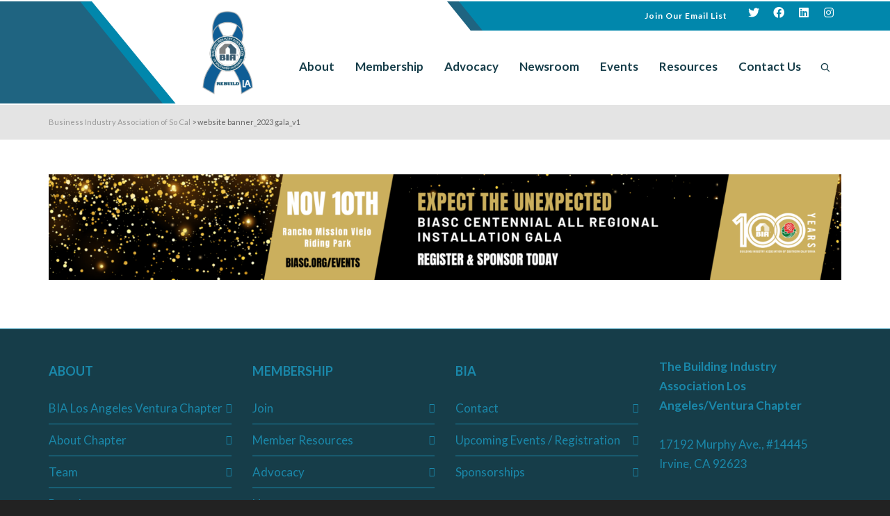

--- FILE ---
content_type: text/html; charset=UTF-8
request_url: https://bialav.org/home/website-banner_2023-gala_v1/
body_size: 31709
content:
<!DOCTYPE html> <!--// OPEN HTML //--><html lang="en-US"> <!--// OPEN HEAD //--><head> <script type="text/javascript">
/* <![CDATA[ */
var gform;gform||(document.addEventListener("gform_main_scripts_loaded",function(){gform.scriptsLoaded=!0}),document.addEventListener("gform/theme/scripts_loaded",function(){gform.themeScriptsLoaded=!0}),window.addEventListener("DOMContentLoaded",function(){gform.domLoaded=!0}),gform={domLoaded:!1,scriptsLoaded:!1,themeScriptsLoaded:!1,isFormEditor:()=>"function"==typeof InitializeEditor,callIfLoaded:function(o){return!(!gform.domLoaded||!gform.scriptsLoaded||!gform.themeScriptsLoaded&&!gform.isFormEditor()||(gform.isFormEditor()&&console.warn("The use of gform.initializeOnLoaded() is deprecated in the form editor context and will be removed in Gravity Forms 3.1."),o(),0))},initializeOnLoaded:function(o){gform.callIfLoaded(o)||(document.addEventListener("gform_main_scripts_loaded",()=>{gform.scriptsLoaded=!0,gform.callIfLoaded(o)}),document.addEventListener("gform/theme/scripts_loaded",()=>{gform.themeScriptsLoaded=!0,gform.callIfLoaded(o)}),window.addEventListener("DOMContentLoaded",()=>{gform.domLoaded=!0,gform.callIfLoaded(o)}))},hooks:{action:{},filter:{}},addAction:function(o,r,e,t){gform.addHook("action",o,r,e,t)},addFilter:function(o,r,e,t){gform.addHook("filter",o,r,e,t)},doAction:function(o){gform.doHook("action",o,arguments)},applyFilters:function(o){return gform.doHook("filter",o,arguments)},removeAction:function(o,r){gform.removeHook("action",o,r)},removeFilter:function(o,r,e){gform.removeHook("filter",o,r,e)},addHook:function(o,r,e,t,n){null==gform.hooks[o][r]&&(gform.hooks[o][r]=[]);var d=gform.hooks[o][r];null==n&&(n=r+"_"+d.length),gform.hooks[o][r].push({tag:n,callable:e,priority:t=null==t?10:t})},doHook:function(r,o,e){var t;if(e=Array.prototype.slice.call(e,1),null!=gform.hooks[r][o]&&((o=gform.hooks[r][o]).sort(function(o,r){return o.priority-r.priority}),o.forEach(function(o){"function"!=typeof(t=o.callable)&&(t=window[t]),"action"==r?t.apply(null,e):e[0]=t.apply(null,e)})),"filter"==r)return e[0]},removeHook:function(o,r,t,n){var e;null!=gform.hooks[o][r]&&(e=(e=gform.hooks[o][r]).filter(function(o,r,e){return!!(null!=n&&n!=o.tag||null!=t&&t!=o.priority)}),gform.hooks[o][r]=e)}});
/* ]]> */
</script>
 <style type='text/css'>Default CSS Comment</style> <!--// SITE TITLE //--><title>website banner_2023 gala_v1 - Business Industry Association of So Cal</title> <!--// SITE META //--><meta charset="UTF-8"/><meta name="viewport" content="width=device-width, initial-scale=1.0"/> <!--// PINGBACK & FAVICON //--><link rel="pingback" href=""/><link href="https://fonts.googleapis.com/css?family=Lato:100,100i,200,200i,300,300i,400,400i,500,500i,600,600i,700,700i,800,800i,900,900i%7COpen+Sans:100,100i,200,200i,300,300i,400,400i,500,500i,600,600i,700,700i,800,800i,900,900i%7CIndie+Flower:100,100i,200,200i,300,300i,400,400i,500,500i,600,600i,700,700i,800,800i,900,900i%7COswald:100,100i,200,200i,300,300i,400,400i,500,500i,600,600i,700,700i,800,800i,900,900i" rel="stylesheet"> <script>function spbImageResizer_writeCookie(){the_cookie=document.cookie,the_cookie&&window.devicePixelRatio>=2&&(the_cookie="spb_image_resizer_pixel_ratio="+window.devicePixelRatio+";"+the_cookie,document.cookie=the_cookie)}spbImageResizer_writeCookie();</script> <script> writeCookie();
 function writeCookie() {
 the_cookie = document.cookie;
 if ( the_cookie ) {
 if ( window.devicePixelRatio >= 2 ) {
 the_cookie = "pixel_ratio=" + window.devicePixelRatio + ";" + the_cookie;
 document.cookie = the_cookie;
 //location = '';
 }
 }
 } </script><meta name='robots' content='index, follow, max-image-preview:large, max-snippet:-1, max-video-preview:-1' /> <!-- This site is optimized with the Yoast SEO plugin v26.8 - https://yoast.com/product/yoast-seo-wordpress/ --><link rel="canonical" href="https://bialav.org/home/website-banner_2023-gala_v1/" /><meta property="og:locale" content="en_US" /><meta property="og:type" content="article" /><meta property="og:title" content="website banner_2023 gala_v1 - Business Industry Association of So Cal" /><meta property="og:url" content="https://bialav.org/home/website-banner_2023-gala_v1/" /><meta property="og:site_name" content="Business Industry Association of So Cal" /><meta property="og:image" content="https://bialav.org/home/website-banner_2023-gala_v1" /><meta property="og:image:width" content="1" /><meta property="og:image:height" content="1" /><meta property="og:image:type" content="image/png" /> <script type="application/ld+json" class="yoast-schema-graph">{"@context":"https://schema.org","@graph":[{"@type":"WebPage","@id":"https://bialav.org/home/website-banner_2023-gala_v1/","url":"https://bialav.org/home/website-banner_2023-gala_v1/","name":"website banner_2023 gala_v1 - Business Industry Association of So Cal","isPartOf":{"@id":"https://bialav.org/#website"},"primaryImageOfPage":{"@id":"https://bialav.org/home/website-banner_2023-gala_v1/#primaryimage"},"image":{"@id":"https://bialav.org/home/website-banner_2023-gala_v1/#primaryimage"},"thumbnailUrl":"https://bialav.org/wp-content/uploads/2023/09/website-banner_2023-gala_v1.png","datePublished":"2023-09-12T12:34:56+00:00","breadcrumb":{"@id":"https://bialav.org/home/website-banner_2023-gala_v1/#breadcrumb"},"inLanguage":"en-US","potentialAction":[{"@type":"ReadAction","target":["https://bialav.org/home/website-banner_2023-gala_v1/"]}]},{"@type":"ImageObject","inLanguage":"en-US","@id":"https://bialav.org/home/website-banner_2023-gala_v1/#primaryimage","url":"https://bialav.org/wp-content/uploads/2023/09/website-banner_2023-gala_v1.png","contentUrl":"https://bialav.org/wp-content/uploads/2023/09/website-banner_2023-gala_v1.png","width":2250,"height":300},{"@type":"BreadcrumbList","@id":"https://bialav.org/home/website-banner_2023-gala_v1/#breadcrumb","itemListElement":[{"@type":"ListItem","position":1,"name":"Home","item":"https://bialav.org/"},{"@type":"ListItem","position":2,"name":"BIA Los Angeles Ventura Chapter","item":"https://bialav.org/"},{"@type":"ListItem","position":3,"name":"website banner_2023 gala_v1"}]},{"@type":"WebSite","@id":"https://bialav.org/#website","url":"https://bialav.org/","name":"Business Industry Association of So Cal","description":"","potentialAction":[{"@type":"SearchAction","target":{"@type":"EntryPoint","urlTemplate":"https://bialav.org/?s={search_term_string}"},"query-input":{"@type":"PropertyValueSpecification","valueRequired":true,"valueName":"search_term_string"}}],"inLanguage":"en-US"}]}</script> <!-- / Yoast SEO plugin. --><link rel='dns-prefetch' href='//maps.google.com' /><link rel='dns-prefetch' href='//fonts.googleapis.com' /><link rel='preconnect' href='https://fonts.gstatic.com' crossorigin /><link rel="alternate" type="application/rss+xml" title="Business Industry Association of So Cal &raquo; Feed" href="https://bialav.org/feed/" /><link rel="alternate" type="application/rss+xml" title="Business Industry Association of So Cal &raquo; Comments Feed" href="https://bialav.org/comments/feed/" /><link rel="alternate" title="oEmbed (JSON)" type="application/json+oembed" href="https://bialav.org/wp-json/oembed/1.0/embed?url=https%3A%2F%2Fbialav.org%2Fhome%2Fwebsite-banner_2023-gala_v1%2F" /><link rel="alternate" title="oEmbed (XML)" type="text/xml+oembed" href="https://bialav.org/wp-json/oembed/1.0/embed?url=https%3A%2F%2Fbialav.org%2Fhome%2Fwebsite-banner_2023-gala_v1%2F&#038;format=xml" /> <style id='wp-img-auto-sizes-contain-inline-css' type='text/css'> img:is([sizes=auto i],[sizes^="auto," i]){contain-intrinsic-size:3000px 1500px}
/*# sourceURL=wp-img-auto-sizes-contain-inline-css */ </style><link rel='stylesheet' id='srp-layout-stylesheet-css' href='https://bialav.org/wp-content/plugins/special-recent-posts-pro/css/srp-layout-stylesheet.min.css?ver=6.9' type='text/css' media='all' /><link rel='stylesheet' id='layerslider-css' href='https://bialav.org/wp-content/plugins/LayerSlider/assets/static/layerslider/css/layerslider.min.css?ver=8.1.2' type='text/css' media='all' /> <style id='wp-block-library-inline-css' type='text/css'> :root{--wp-block-synced-color:#7a00df;--wp-block-synced-color--rgb:122,0,223;--wp-bound-block-color:var(--wp-block-synced-color);--wp-editor-canvas-background:#ddd;--wp-admin-theme-color:#007cba;--wp-admin-theme-color--rgb:0,124,186;--wp-admin-theme-color-darker-10:#006ba1;--wp-admin-theme-color-darker-10--rgb:0,107,160.5;--wp-admin-theme-color-darker-20:#005a87;--wp-admin-theme-color-darker-20--rgb:0,90,135;--wp-admin-border-width-focus:2px}@media (min-resolution:192dpi){:root{--wp-admin-border-width-focus:1.5px}}.wp-element-button{cursor:pointer}:root .has-very-light-gray-background-color{background-color:#eee}:root .has-very-dark-gray-background-color{background-color:#313131}:root .has-very-light-gray-color{color:#eee}:root .has-very-dark-gray-color{color:#313131}:root .has-vivid-green-cyan-to-vivid-cyan-blue-gradient-background{background:linear-gradient(135deg,#00d084,#0693e3)}:root .has-purple-crush-gradient-background{background:linear-gradient(135deg,#34e2e4,#4721fb 50%,#ab1dfe)}:root .has-hazy-dawn-gradient-background{background:linear-gradient(135deg,#faaca8,#dad0ec)}:root .has-subdued-olive-gradient-background{background:linear-gradient(135deg,#fafae1,#67a671)}:root .has-atomic-cream-gradient-background{background:linear-gradient(135deg,#fdd79a,#004a59)}:root .has-nightshade-gradient-background{background:linear-gradient(135deg,#330968,#31cdcf)}:root .has-midnight-gradient-background{background:linear-gradient(135deg,#020381,#2874fc)}:root{--wp--preset--font-size--normal:16px;--wp--preset--font-size--huge:42px}.has-regular-font-size{font-size:1em}.has-larger-font-size{font-size:2.625em}.has-normal-font-size{font-size:var(--wp--preset--font-size--normal)}.has-huge-font-size{font-size:var(--wp--preset--font-size--huge)}.has-text-align-center{text-align:center}.has-text-align-left{text-align:left}.has-text-align-right{text-align:right}.has-fit-text{white-space:nowrap!important}#end-resizable-editor-section{display:none}.aligncenter{clear:both}.items-justified-left{justify-content:flex-start}.items-justified-center{justify-content:center}.items-justified-right{justify-content:flex-end}.items-justified-space-between{justify-content:space-between}.screen-reader-text{border:0;clip-path:inset(50%);height:1px;margin:-1px;overflow:hidden;padding:0;position:absolute;width:1px;word-wrap:normal!important}.screen-reader-text:focus{background-color:#ddd;clip-path:none;color:#444;display:block;font-size:1em;height:auto;left:5px;line-height:normal;padding:15px 23px 14px;text-decoration:none;top:5px;width:auto;z-index:100000}html :where(.has-border-color){border-style:solid}html :where([style*=border-top-color]){border-top-style:solid}html :where([style*=border-right-color]){border-right-style:solid}html :where([style*=border-bottom-color]){border-bottom-style:solid}html :where([style*=border-left-color]){border-left-style:solid}html :where([style*=border-width]){border-style:solid}html :where([style*=border-top-width]){border-top-style:solid}html :where([style*=border-right-width]){border-right-style:solid}html :where([style*=border-bottom-width]){border-bottom-style:solid}html :where([style*=border-left-width]){border-left-style:solid}html :where(img[class*=wp-image-]){height:auto;max-width:100%}:where(figure){margin:0 0 1em}html :where(.is-position-sticky){--wp-admin--admin-bar--position-offset:var(--wp-admin--admin-bar--height,0px)}@media screen and (max-width:600px){html :where(.is-position-sticky){--wp-admin--admin-bar--position-offset:0px}}
/*# sourceURL=wp-block-library-inline-css */ </style><style id='global-styles-inline-css' type='text/css'> :root{--wp--preset--aspect-ratio--square: 1;--wp--preset--aspect-ratio--4-3: 4/3;--wp--preset--aspect-ratio--3-4: 3/4;--wp--preset--aspect-ratio--3-2: 3/2;--wp--preset--aspect-ratio--2-3: 2/3;--wp--preset--aspect-ratio--16-9: 16/9;--wp--preset--aspect-ratio--9-16: 9/16;--wp--preset--color--black: #000000;--wp--preset--color--cyan-bluish-gray: #abb8c3;--wp--preset--color--white: #ffffff;--wp--preset--color--pale-pink: #f78da7;--wp--preset--color--vivid-red: #cf2e2e;--wp--preset--color--luminous-vivid-orange: #ff6900;--wp--preset--color--luminous-vivid-amber: #fcb900;--wp--preset--color--light-green-cyan: #7bdcb5;--wp--preset--color--vivid-green-cyan: #00d084;--wp--preset--color--pale-cyan-blue: #8ed1fc;--wp--preset--color--vivid-cyan-blue: #0693e3;--wp--preset--color--vivid-purple: #9b51e0;--wp--preset--gradient--vivid-cyan-blue-to-vivid-purple: linear-gradient(135deg,rgb(6,147,227) 0%,rgb(155,81,224) 100%);--wp--preset--gradient--light-green-cyan-to-vivid-green-cyan: linear-gradient(135deg,rgb(122,220,180) 0%,rgb(0,208,130) 100%);--wp--preset--gradient--luminous-vivid-amber-to-luminous-vivid-orange: linear-gradient(135deg,rgb(252,185,0) 0%,rgb(255,105,0) 100%);--wp--preset--gradient--luminous-vivid-orange-to-vivid-red: linear-gradient(135deg,rgb(255,105,0) 0%,rgb(207,46,46) 100%);--wp--preset--gradient--very-light-gray-to-cyan-bluish-gray: linear-gradient(135deg,rgb(238,238,238) 0%,rgb(169,184,195) 100%);--wp--preset--gradient--cool-to-warm-spectrum: linear-gradient(135deg,rgb(74,234,220) 0%,rgb(151,120,209) 20%,rgb(207,42,186) 40%,rgb(238,44,130) 60%,rgb(251,105,98) 80%,rgb(254,248,76) 100%);--wp--preset--gradient--blush-light-purple: linear-gradient(135deg,rgb(255,206,236) 0%,rgb(152,150,240) 100%);--wp--preset--gradient--blush-bordeaux: linear-gradient(135deg,rgb(254,205,165) 0%,rgb(254,45,45) 50%,rgb(107,0,62) 100%);--wp--preset--gradient--luminous-dusk: linear-gradient(135deg,rgb(255,203,112) 0%,rgb(199,81,192) 50%,rgb(65,88,208) 100%);--wp--preset--gradient--pale-ocean: linear-gradient(135deg,rgb(255,245,203) 0%,rgb(182,227,212) 50%,rgb(51,167,181) 100%);--wp--preset--gradient--electric-grass: linear-gradient(135deg,rgb(202,248,128) 0%,rgb(113,206,126) 100%);--wp--preset--gradient--midnight: linear-gradient(135deg,rgb(2,3,129) 0%,rgb(40,116,252) 100%);--wp--preset--font-size--small: 13px;--wp--preset--font-size--medium: 20px;--wp--preset--font-size--large: 36px;--wp--preset--font-size--x-large: 42px;--wp--preset--spacing--20: 0.44rem;--wp--preset--spacing--30: 0.67rem;--wp--preset--spacing--40: 1rem;--wp--preset--spacing--50: 1.5rem;--wp--preset--spacing--60: 2.25rem;--wp--preset--spacing--70: 3.38rem;--wp--preset--spacing--80: 5.06rem;--wp--preset--shadow--natural: 6px 6px 9px rgba(0, 0, 0, 0.2);--wp--preset--shadow--deep: 12px 12px 50px rgba(0, 0, 0, 0.4);--wp--preset--shadow--sharp: 6px 6px 0px rgba(0, 0, 0, 0.2);--wp--preset--shadow--outlined: 6px 6px 0px -3px rgb(255, 255, 255), 6px 6px rgb(0, 0, 0);--wp--preset--shadow--crisp: 6px 6px 0px rgb(0, 0, 0);}:where(.is-layout-flex){gap: 0.5em;}:where(.is-layout-grid){gap: 0.5em;}body .is-layout-flex{display: flex;}.is-layout-flex{flex-wrap: wrap;align-items: center;}.is-layout-flex > :is(*, div){margin: 0;}body .is-layout-grid{display: grid;}.is-layout-grid > :is(*, div){margin: 0;}:where(.wp-block-columns.is-layout-flex){gap: 2em;}:where(.wp-block-columns.is-layout-grid){gap: 2em;}:where(.wp-block-post-template.is-layout-flex){gap: 1.25em;}:where(.wp-block-post-template.is-layout-grid){gap: 1.25em;}.has-black-color{color: var(--wp--preset--color--black) !important;}.has-cyan-bluish-gray-color{color: var(--wp--preset--color--cyan-bluish-gray) !important;}.has-white-color{color: var(--wp--preset--color--white) !important;}.has-pale-pink-color{color: var(--wp--preset--color--pale-pink) !important;}.has-vivid-red-color{color: var(--wp--preset--color--vivid-red) !important;}.has-luminous-vivid-orange-color{color: var(--wp--preset--color--luminous-vivid-orange) !important;}.has-luminous-vivid-amber-color{color: var(--wp--preset--color--luminous-vivid-amber) !important;}.has-light-green-cyan-color{color: var(--wp--preset--color--light-green-cyan) !important;}.has-vivid-green-cyan-color{color: var(--wp--preset--color--vivid-green-cyan) !important;}.has-pale-cyan-blue-color{color: var(--wp--preset--color--pale-cyan-blue) !important;}.has-vivid-cyan-blue-color{color: var(--wp--preset--color--vivid-cyan-blue) !important;}.has-vivid-purple-color{color: var(--wp--preset--color--vivid-purple) !important;}.has-black-background-color{background-color: var(--wp--preset--color--black) !important;}.has-cyan-bluish-gray-background-color{background-color: var(--wp--preset--color--cyan-bluish-gray) !important;}.has-white-background-color{background-color: var(--wp--preset--color--white) !important;}.has-pale-pink-background-color{background-color: var(--wp--preset--color--pale-pink) !important;}.has-vivid-red-background-color{background-color: var(--wp--preset--color--vivid-red) !important;}.has-luminous-vivid-orange-background-color{background-color: var(--wp--preset--color--luminous-vivid-orange) !important;}.has-luminous-vivid-amber-background-color{background-color: var(--wp--preset--color--luminous-vivid-amber) !important;}.has-light-green-cyan-background-color{background-color: var(--wp--preset--color--light-green-cyan) !important;}.has-vivid-green-cyan-background-color{background-color: var(--wp--preset--color--vivid-green-cyan) !important;}.has-pale-cyan-blue-background-color{background-color: var(--wp--preset--color--pale-cyan-blue) !important;}.has-vivid-cyan-blue-background-color{background-color: var(--wp--preset--color--vivid-cyan-blue) !important;}.has-vivid-purple-background-color{background-color: var(--wp--preset--color--vivid-purple) !important;}.has-black-border-color{border-color: var(--wp--preset--color--black) !important;}.has-cyan-bluish-gray-border-color{border-color: var(--wp--preset--color--cyan-bluish-gray) !important;}.has-white-border-color{border-color: var(--wp--preset--color--white) !important;}.has-pale-pink-border-color{border-color: var(--wp--preset--color--pale-pink) !important;}.has-vivid-red-border-color{border-color: var(--wp--preset--color--vivid-red) !important;}.has-luminous-vivid-orange-border-color{border-color: var(--wp--preset--color--luminous-vivid-orange) !important;}.has-luminous-vivid-amber-border-color{border-color: var(--wp--preset--color--luminous-vivid-amber) !important;}.has-light-green-cyan-border-color{border-color: var(--wp--preset--color--light-green-cyan) !important;}.has-vivid-green-cyan-border-color{border-color: var(--wp--preset--color--vivid-green-cyan) !important;}.has-pale-cyan-blue-border-color{border-color: var(--wp--preset--color--pale-cyan-blue) !important;}.has-vivid-cyan-blue-border-color{border-color: var(--wp--preset--color--vivid-cyan-blue) !important;}.has-vivid-purple-border-color{border-color: var(--wp--preset--color--vivid-purple) !important;}.has-vivid-cyan-blue-to-vivid-purple-gradient-background{background: var(--wp--preset--gradient--vivid-cyan-blue-to-vivid-purple) !important;}.has-light-green-cyan-to-vivid-green-cyan-gradient-background{background: var(--wp--preset--gradient--light-green-cyan-to-vivid-green-cyan) !important;}.has-luminous-vivid-amber-to-luminous-vivid-orange-gradient-background{background: var(--wp--preset--gradient--luminous-vivid-amber-to-luminous-vivid-orange) !important;}.has-luminous-vivid-orange-to-vivid-red-gradient-background{background: var(--wp--preset--gradient--luminous-vivid-orange-to-vivid-red) !important;}.has-very-light-gray-to-cyan-bluish-gray-gradient-background{background: var(--wp--preset--gradient--very-light-gray-to-cyan-bluish-gray) !important;}.has-cool-to-warm-spectrum-gradient-background{background: var(--wp--preset--gradient--cool-to-warm-spectrum) !important;}.has-blush-light-purple-gradient-background{background: var(--wp--preset--gradient--blush-light-purple) !important;}.has-blush-bordeaux-gradient-background{background: var(--wp--preset--gradient--blush-bordeaux) !important;}.has-luminous-dusk-gradient-background{background: var(--wp--preset--gradient--luminous-dusk) !important;}.has-pale-ocean-gradient-background{background: var(--wp--preset--gradient--pale-ocean) !important;}.has-electric-grass-gradient-background{background: var(--wp--preset--gradient--electric-grass) !important;}.has-midnight-gradient-background{background: var(--wp--preset--gradient--midnight) !important;}.has-small-font-size{font-size: var(--wp--preset--font-size--small) !important;}.has-medium-font-size{font-size: var(--wp--preset--font-size--medium) !important;}.has-large-font-size{font-size: var(--wp--preset--font-size--large) !important;}.has-x-large-font-size{font-size: var(--wp--preset--font-size--x-large) !important;}
/*# sourceURL=global-styles-inline-css */ </style> <style id='classic-theme-styles-inline-css' type='text/css'> /*! This file is auto-generated */
.wp-block-button__link{color:#fff;background-color:#32373c;border-radius:9999px;box-shadow:none;text-decoration:none;padding:calc(.667em + 2px) calc(1.333em + 2px);font-size:1.125em}.wp-block-file__button{background:#32373c;color:#fff;text-decoration:none}
/*# sourceURL=/wp-includes/css/classic-themes.min.css */ </style><link rel='stylesheet' id='spb-frontend-css' href='https://bialav.org/wp-content/plugins/swift-framework/includes/page-builder/frontend-assets/css/spb-frontend.min.css' type='text/css' media='all' /><link rel='stylesheet' id='cardinal-parent-style-css' href='https://bialav.org/wp-content/themes/cardinal/cardinal-parent-style.min.css?ver=6.9' type='text/css' media='all' /><link rel='stylesheet' id='bootstrap-css' href='https://bialav.org/wp-content/themes/cardinal/css/bootstrap.min.css' type='text/css' media='all' /><link rel='stylesheet' id='font-awesome-v5-css' href='https://bialav.org/wp-content/themes/cardinal/css/font-awesome.min.css?ver=5.10.1' type='text/css' media='all' /><link rel='stylesheet' id='font-awesome-v4shims-css' href='https://bialav.org/wp-content/themes/cardinal/css/v4-shims.min.css' type='text/css' media='all' /><link rel='stylesheet' id='ssgizmo-css' href='https://bialav.org/wp-content/themes/cardinal/css/ssgizmo.min.css' type='text/css' media='all' /><link rel='stylesheet' id='sf-main-css' href='https://bialav.org/wp-content/themes/cardinal-child/sf-main.min.css' type='text/css' media='all' /><link rel='stylesheet' id='sf-responsive-css' href='https://bialav.org/wp-content/themes/cardinal/css/sf-responsive.min.css' type='text/css' media='screen' /><link rel="preload" as="style" href="https://fonts.googleapis.com/css?family=Lato:100,300,400,700,900,100italic,300italic,400italic,700italic,900italic%7CVollkorn:400,500,600,700,800,900,400italic,500italic,600italic,700italic,800italic,900italic&#038;subset=latin&#038;display=swap&#038;ver=1738171043" /><link rel="stylesheet" href="https://fonts.googleapis.com/css?family=Lato:100,300,400,700,900,100italic,300italic,400italic,700italic,900italic%7CVollkorn:400,500,600,700,800,900,400italic,500italic,600italic,700italic,800italic,900italic&#038;subset=latin&#038;display=swap&#038;ver=1738171043" media="print" onload="this.media='all'"><noscript><link rel="stylesheet" href="https://fonts.googleapis.com/css?family=Lato:100,300,400,700,900,100italic,300italic,400italic,700italic,900italic%7CVollkorn:400,500,600,700,800,900,400italic,500italic,600italic,700italic,800italic,900italic&#038;subset=latin&#038;display=swap&#038;ver=1738171043" /></noscript><link rel='stylesheet' id='cc_events-css' href='https://bialav.org/wp-content/plugins/constant-contact-api/lib/eventspot/css/cc_events.min.css?ver=6.9' type='text/css' media='all' /> <script type="text/javascript" src="https://bialav.org/wp-content/plugins/enable-jquery-migrate-helper/js/jquery/jquery-1.12.4-wp.js?ver=1.12.4-wp" id="jquery-core-js"></script> <script type="text/javascript" src="https://bialav.org/wp-content/uploads/siteground-optimizer-assets/jquery-migrate.min.js?ver=1.4.1-wp" id="jquery-migrate-js"></script> <script type="text/javascript" id="layerslider-utils-js-extra"> /* <![CDATA[ */
var LS_Meta = {"v":"8.1.2","fixGSAP":"1"};
//# sourceURL=layerslider-utils-js-extra
/* ]]> */ </script> <script type="text/javascript" src="https://bialav.org/wp-content/uploads/siteground-optimizer-assets/layerslider-utils.min.js?ver=8.1.2" id="layerslider-utils-js"></script> <script type="text/javascript" src="https://bialav.org/wp-content/uploads/siteground-optimizer-assets/layerslider.min.js?ver=8.1.2" id="layerslider-js"></script> <script type="text/javascript" src="https://bialav.org/wp-content/uploads/siteground-optimizer-assets/layerslider-transitions.min.js?ver=8.1.2" id="layerslider-transitions-js"></script> <script type="text/javascript" src="https://bialav.org/wp-content/plugins/swift-framework/public/js/lib/jquery.viewports.min.js" id="jquery-viewports-js"></script> <script type="text/javascript" src="https://bialav.org/wp-content/plugins/swift-framework/public/js/lib/jquery.smartresize.min.js" id="jquery-smartresize-js"></script> <script type="text/javascript" src="https://bialav.org/wp-content/uploads/siteground-optimizer-assets/cc-widget.min.js?ver=6.9" id="cc-widget-js"></script><meta name="generator" content="Powered by LayerSlider 8.1.2 - Build Heros, Sliders, and Popups. Create Animations and Beautiful, Rich Web Content as Easy as Never Before on WordPress." /> <!-- LayerSlider updates and docs at: https://layerslider.com --><link rel="https://api.w.org/" href="https://bialav.org/wp-json/" /><link rel="alternate" title="JSON" type="application/json" href="https://bialav.org/wp-json/wp/v2/media/5236" /><link rel="EditURI" type="application/rsd+xml" title="RSD" href="https://bialav.org/xmlrpc.php?rsd" /><meta name="generator" content="WordPress 6.9" /><link rel='shortlink' href='https://bialav.org/?p=5236' /><meta name="generator" content="Redux 4.5.9" /> <script type="text/javascript"> var ajaxurl = 'https://bialav.org/wp-admin/admin-ajax.php'; </script> <!--[if lt IE 9]><script data-cfasync="false" src="https://bialav.org/wp-content/themes/cardinal/js/respond.js"></script><script data-cfasync="false" src="https://bialav.org/wp-content/themes/cardinal/js/html5shiv.js"></script><script data-cfasync="false" src="https://bialav.org/wp-content/themes/cardinal/js/excanvas.compiled.js"></script><![endif]--><style type="text/css"> ::selection, ::-moz-selection {background-color: #25667f; color: #fff;}.accent-bg, .funded-bar .bar {background-color:#25667f;}.accent {color:#25667f;}.recent-post figure, span.highlighted, span.dropcap4, .loved-item:hover .loved-count, .flickr-widget li, .portfolio-grid li, .wpcf7 input.wpcf7-submit[type="submit"], .woocommerce-page nav.woocommerce-pagination ul li span.current, .woocommerce nav.woocommerce-pagination ul li span.current, figcaption .product-added, .woocommerce .wc-new-badge, .yith-wcwl-wishlistexistsbrowse a, .yith-wcwl-wishlistaddedbrowse a, .woocommerce .widget_layered_nav ul li.chosen > *, .woocommerce .widget_layered_nav_filters ul li a, .sticky-post-icon, .fw-video-close:hover {background-color: #25667f!important; color: #ffffff;}a:hover, #sidebar a:hover, .pagination-wrap a:hover, .carousel-nav a:hover, .portfolio-pagination div:hover > i, #footer a:hover, .beam-me-up a:hover span, .portfolio-item .portfolio-item-permalink, .read-more-link, .blog-item .read-more, .blog-item-details a:hover, .author-link, #reply-title small a, span.dropcap2, .spb_divider.go_to_top a, .love-it-wrapper .loved, .comments-likes .loved span.love-count, .item-link:hover, #header-translation p a, #breadcrumbs a:hover, .ui-widget-content a:hover, .yith-wcwl-add-button a:hover, #product-img-slider li a.zoom:hover, .woocommerce .star-rating span, .article-body-wrap .share-links a:hover, ul.member-contact li a:hover, .price ins, .bag-product a.remove:hover, .bag-product-title a:hover, #back-to-top:hover,  ul.member-contact li a:hover, .fw-video-link-image:hover i, .ajax-search-results .all-results:hover, .search-result h5 a:hover .ui-state-default a:hover, .fw-video-link-icon:hover {color: #25667f;}.carousel-wrap > a:hover, #mobile-menu ul li:hover > a {color: #25667f!important;}.read-more i:before, .read-more em:before {color: #25667f;}input[type="text"]:focus, input[type="email"]:focus, textarea:focus, .bypostauthor .comment-wrap .comment-avatar,.search-form input:focus, .wpcf7 input:focus, .wpcf7 textarea:focus, .ginput_container input:focus, .ginput_container textarea:focus, .mymail-form input:focus, .mymail-form textarea:focus, input[type="tel"]:focus, input[type="number"]:focus {border-color: #25667f!important;}nav .menu ul li:first-child:after,.navigation a:hover > .nav-text, .returning-customer a:hover {border-bottom-color: #25667f;}nav .menu ul ul li:first-child:after {border-right-color: #25667f;}.spb_impact_text .spb_call_text {border-left-color: #25667f;}.spb_impact_text .spb_button span {color: #fff;}.woocommerce .free-badge {background-color: #1a88aa; color: #ffffff;}a[rel="tooltip"], ul.member-contact li a, a.text-link, .tags-wrap .tags a, .logged-in-as a, .comment-meta-actions .edit-link, .comment-meta-actions .comment-reply, .read-more {border-color: #256679;}.super-search-go {border-color: #25667f!important;}.super-search-go:hover {background: #25667f!important;border-color: #25667f!important;}.owl-pagination .owl-page span {background-color: #e4e4e4;}.owl-pagination .owl-page::after {background-color: #25667f;}.owl-pagination .owl-page:hover span, .owl-pagination .owl-page.active a {background-color: #1a88aa;}body.header-below-slider .home-slider-wrap #slider-continue:hover {border-color: #25667f;}body.header-below-slider .home-slider-wrap #slider-continue:hover i {color: #25667f;}#one-page-nav li a:hover > i {background: #25667f;}#one-page-nav li.selected a:hover > i {border-color: #25667f;}#one-page-nav li .hover-caption {background: #25667f; color: #ffffff;}#one-page-nav li .hover-caption:after {border-left-color: #25667f;}.loading-bar-transition .pace .pace-progress {background-color: #25667f;}body, .layout-fullwidth #container {background-color: #222222;}#main-container, .tm-toggle-button-wrap a {background-color: #FFFFFF;}a, .ui-widget-content a, #respond .form-submit input[type="submit"] {color: #256679;}a:hover, a:focus {color: #1a88aa;}.pagination-wrap li a:hover, ul.bar-styling li:not(.selected) > a:hover, ul.bar-styling li > .comments-likes:hover, ul.page-numbers li > a:hover, ul.page-numbers li > span.current {color: #ffffff!important;background: #25667f;border-color: #25667f;}ul.bar-styling li > .comments-likes:hover * {color: #ffffff!important;}.pagination-wrap li a, .pagination-wrap li span, .pagination-wrap li span.expand, ul.bar-styling li > a, ul.bar-styling li > div, ul.page-numbers li > a, ul.page-numbers li > span, .curved-bar-styling, ul.bar-styling li > form input, .spb_directory_filter_below {border-color: #e4e4e4;}ul.bar-styling li > a, ul.bar-styling li > span, ul.bar-styling li > div, ul.bar-styling li > form input {background-color: #FFFFFF;}input[type="text"], input[type="email"], input[type="password"], textarea, select, .wpcf7 input[type="text"], .wpcf7 input[type="email"], .wpcf7 textarea, .wpcf7 select, .ginput_container input[type="text"], .ginput_container input[type="email"], .ginput_container textarea, .ginput_container select, .mymail-form input[type="text"], .mymail-form input[type="email"], .mymail-form textarea, .mymail-form select, input[type="date"], input[type="tel"], input.input-text, input[type="number"] {border-color: #e4e4e4;background-color: #f7f7f7;color:#222222;}input[type="submit"], button[type="submit"], input[type="file"], select {border-color: #e4e4e4;}input[type="submit"]:hover, button[type="submit"]:hover, .wpcf7 input.wpcf7-submit[type="submit"]:hover, .gform_wrapper input[type="submit"]:hover, .mymail-form input[type="submit"]:hover {background: #1a88aa!important;border-color: #ffffff!important; color: #ffffff!important;}textarea:focus, input:focus {border-color: #999!important;}.modal-header {background: #f7f7f7;}.recent-post .post-details, .portfolio-item h5.portfolio-subtitle, .search-item-content time, .search-item-content span, .portfolio-details-wrap .date {color: #58595b;}ul.bar-styling li.facebook > a:hover {color: #fff!important;background: #3b5998;border-color: #3b5998;}ul.bar-styling li.twitter > a:hover {color: #fff!important;background: #4099FF;border-color: #4099FF;}ul.bar-styling li.google-plus > a:hover {color: #fff!important;background: #d34836;border-color: #d34836;}ul.bar-styling li.pinterest > a:hover {color: #fff!important;background: #cb2027;border-color: #cb2027;}#top-bar {background: #0187ab;}#top-bar .tb-text {color: #ffffff;}#top-bar .tb-text > a, #top-bar nav .menu > li > a {color: #ffffff;}#top-bar .menu li {border-left-color: ; border-right-color: ;}#top-bar .menu > li > a, #top-bar .menu > li.parent:after {color: #ffffff;}#top-bar .menu > li > a:hover, #top-bar a:hover {color: #ffffff;}.header-wrap, .header-standard-overlay #header, .vertical-header .header-wrap #header-section, #header-section .is-sticky #header.sticky-header {background-color:#ffffff;}.header-left, .header-right, .vertical-menu-bottom .copyright {color: #58595b;}.header-left a, .header-right a, .vertical-menu-bottom .copyright a, #header .header-left ul.menu > li > a.header-search-link-alt, #header .header-right ul.menu > li > a.header-search-link-alt {color: #58595b;}.header-left a:hover, .header-right a:hover, .vertical-menu-bottom .copyright a:hover {color: #1a88aa;}#header .header-left ul.menu > li:hover > a.header-search-link-alt, #header .header-right ul.menu > li:hover > a.header-search-link-alt {color: #1a88aa!important;}#header-search a:hover, .super-search-close:hover {color: #25667f;}.sf-super-search {background-color: #1a88aa;}.sf-super-search .search-options .ss-dropdown > span, .sf-super-search .search-options input {color: #25667f; border-bottom-color: #25667f;}.sf-super-search .search-options .ss-dropdown ul li .fa-check {color: #25667f;}.sf-super-search-go:hover, .sf-super-search-close:hover { background-color: #25667f; border-color: #25667f; color: #ffffff;}#header-languages .current-language {background: #f7f7f7; color: #1a88aa;}#header-section #main-nav {border-top-color: #f0f0f0;}.ajax-search-wrap {background-color:#fff}.ajax-search-wrap, .ajax-search-results, .search-result-pt .search-result, .vertical-header .ajax-search-results {border-color: #f0f0f0;}.page-content {border-bottom-color: #e4e4e4;}.ajax-search-wrap input[type="text"], .search-result-pt h6, .no-search-results h6, .search-result h5 a, .no-search-results p {color: #163d49;}.header-wrap, #header-section .is-sticky .sticky-header, #header-section.header-5 #header {border-bottom: 1px solid#e4e4e4;}.vertical-header .header-wrap {border-right: 1px solid#e4e4e4;}.vertical-header-right .header-wrap {border-left: 1px solid#e4e4e4;}#mobile-top-text, #mobile-header {background-color: #ffffff;border-bottom-color:#e4e4e4;}#mobile-top-text, #mobile-logo h1 {color: #58595b;}#mobile-top-text a, #mobile-header a {color: #58595b;}#mobile-header a.mobile-menu-link span.menu-bars, #mobile-header a.mobile-menu-link span.menu-bars:before, #mobile-header a.mobile-menu-link span.menu-bars:after {background-color: #58595b;}#mobile-menu-wrap, #mobile-cart-wrap {background-color: #222;color: #e4e4e4;}.mobile-search-form input[type="text"] {color: #e4e4e4;border-bottom-color: #444;}#mobile-menu-wrap a, #mobile-cart-wrap a:not(.sf-button) {color: #fff;}#mobile-menu-wrap a:hover, #mobile-cart-wrap a:not(.sf-button):hover {color: #1a88aa;}#mobile-cart-wrap .shopping-bag-item > a.cart-contents, #mobile-cart-wrap .bag-product, #mobile-cart-wrap .bag-empty {border-bottom-color: #444;}#mobile-menu ul li, .mobile-cart-menu li, .mobile-cart-menu .bag-header, .mobile-cart-menu .bag-product, .mobile-cart-menu .bag-empty {border-color: #444;}a.mobile-menu-link span, a.mobile-menu-link span:before, a.mobile-menu-link span:after {background: #fff;}a.mobile-menu-link:hover span, a.mobile-menu-link:hover span:before, a.mobile-menu-link:hover span:after {background: #1a88aa;}.full-center #main-navigation ul.menu > li > a, .full-center .header-right ul.menu > li > a, .full-center nav.float-alt-menu ul.menu > li > a, .full-center .header-right div.text {height:110px;line-height:110px;}.full-center #header, .full-center .float-menu {height:110px;}.full-center nav li.menu-item.sf-mega-menu > ul.sub-menu, .full-center .ajax-search-wrap {top:110px!important;}.browser-ff #logo a {height:100px;}.browser-ff .full-center #logo a, .full-center #logo {height:110px;}#logo.has-img img {max-height:100px;}#mobile-logo.has-img img {max-height:100px;}#logo.has-img, .header-left, .header-right {height:100px;}#mobile-logo {max-height:100px;max-width:2550px;}.full-center #logo.has-img a > img {height: 100px;}#logo.no-img, #logo.no-img a, .header-left, .header-right {line-height:100px;}#logo img.retina {width:1275px;}#logo.has-img a > img {padding: 5px 0;}#logo.has-img a {height:110px;}#logo.has-img a > img {padding:0;}.full-center.resized-header #main-navigation ul.menu > li > a, .full-center.resized-header .header-right ul.menu > li > a, .full-center.resized-header nav.float-alt-menu ul.menu > li > a, .full-center.resized-header .header-right div.text {height:105px;line-height:105px;}.full-center.resized-header #logo, .full-center.resized-header #logo.no-img a {height:105px;}.full-center.resized-header #header, .full-center.resized-header .float-menu {height:105px;}.full-center.resized-header nav ul.menu > li.menu-item > ul.sub-menu, .full-center.resized-header nav li.menu-item.sf-mega-menu > ul.sub-menu, .full-center.resized-header nav li.menu-item.sf-mega-menu-alt > ul.sub-menu, .full-center.resized-header .ajax-search-wrap {top:105px!important;}.browser-ff .resized-header #logo a {height:105px;}.resized-header #logo.has-img a {height:105px;}.full-center.resized-header nav.float-alt-menu ul.menu > li > ul.sub-menu {top:105px!important;}#main-nav, .header-wrap[class*="page-header-naked"] #header-section .is-sticky #main-nav, #header-section .is-sticky .sticky-header, #header-section.header-5 #header, .header-wrap[class*="page-header-naked"] #header .is-sticky .sticky-header, .header-wrap[class*="page-header-naked"] #header-section.header-5 #header .is-sticky .sticky-header {background-color: #fff;}#main-nav {border-color: #f0f0f0;border-top-style: solid;}nav#main-navigation .menu > li > a span.nav-line {background-color: #07c1b6;}.show-menu {background-color: #1a88aa;color: #ffffff;}nav .menu > li:before {background: #07c1b6;}nav .menu .sub-menu .parent > a:after {border-left-color: #07c1b6;}nav .menu ul.sub-menu {background-color: #FFFFFF;}nav .menu ul.sub-menu li {border-top-color: #f0f0f0;border-top-style: solid;}li.menu-item.sf-mega-menu > ul.sub-menu > li {border-top-color: #f0f0f0;border-top-style: solid;}li.menu-item.sf-mega-menu > ul.sub-menu > li {border-right-color: #f0f0f0;border-right-style: solid;}nav .menu > li.menu-item > a, nav.std-menu .menu > li > a {color: #163d49;}#main-nav ul.menu > li, #main-nav ul.menu > li:first-child, #main-nav ul.menu > li:first-child, .full-center nav#main-navigation ul.menu > li, .full-center nav#main-navigation ul.menu > li:first-child, .full-center #header nav.float-alt-menu ul.menu > li {border-color: #f0f0f0;}nav ul.menu > li.menu-item.sf-menu-item-btn > a > span.menu-item-text {border-color: #163d49;background-color: #163d49;color: #1a88aa;}nav ul.menu > li.menu-item.sf-menu-item-btn:hover > a > span.menu-item-text {border-color: #25667f; background-color: #25667f; color: #ffffff;}#main-nav ul.menu > li, .full-center nav#main-navigation ul.menu > li, .full-center nav.float-alt-menu ul.menu > li, .full-center #header nav.float-alt-menu ul.menu > li {border-width: 0;}#main-nav ul.menu > li:first-child, .full-center nav#main-navigation ul.menu > li:first-child {border-width: 0;margin-left: -15px;}#main-nav .menu-right {right: -5px;}nav .menu > li.menu-item:hover > a, nav.std-menu .menu > li:hover > a {color: #1a88aa!important;}nav .menu li.current-menu-ancestor > a, nav .menu li.current-menu-item > a, nav .menu li.current-scroll-item > a, #mobile-menu .menu ul li.current-menu-item > a {color: #1a88aa;}nav .menu > li:hover > a {background-color: ;color: #1a88aa!important;}nav .menu ul.sub-menu li.menu-item > a, nav .menu ul.sub-menu li > span, nav.std-menu ul.sub-menu {color: #163d49;}nav .menu ul.sub-menu li.menu-item:hover > a {color: #1a88aa!important; background: #f7f7f7;}nav .menu li.parent > a:after, nav .menu li.parent > a:after:hover {color: #aaa;}nav .menu ul.sub-menu li.current-menu-ancestor > a, nav .menu ul.sub-menu li.current-menu-item > a {color: #1a88aa!important; background: #f7f7f7;}#main-nav .header-right ul.menu > li, .wishlist-item {border-left-color: #f0f0f0;}.bag-header, .bag-product, .bag-empty, .wishlist-empty {border-color: #f0f0f0;}.bag-buttons a.checkout-button, .bag-buttons a.create-account-button, .woocommerce input.button.alt, .woocommerce .alt-button, .woocommerce button.button.alt {background: #25667f; color: #ffffff;}.woocommerce .button.update-cart-button:hover {background: #25667f; color: #ffffff;}.woocommerce input.button.alt:hover, .woocommerce .alt-button:hover, .woocommerce button.button.alt:hover {background: #25667f; color: #ffffff;}.shopping-bag:before, nav .menu ul.sub-menu li:first-child:before {border-bottom-color: #07c1b6;}a.overlay-menu-link span, a.overlay-menu-link span:before, a.overlay-menu-link span:after {background: #58595b;}a.overlay-menu-link:hover span, a.overlay-menu-link:hover span:before, a.overlay-menu-link:hover span:after {background: #1a88aa;}.overlay-menu-open #logo h1, .overlay-menu-open .header-left, .overlay-menu-open .header-right, .overlay-menu-open .header-left a, .overlay-menu-open .header-right a {color: #ffffff!important;}#overlay-menu nav ul li a, .overlay-menu-open a.overlay-menu-link {color: #ffffff;}#overlay-menu {background-color: #222222;}#overlay-menu {background-color: rgba(34,34,34, 0.95);}#overlay-menu nav li:hover > a {color: #1a88aa!important;}.contact-menu-link.slide-open {color: #1a88aa;}#base-promo, .sf-promo-bar {background-color: #e4e4e4;}#base-promo > p, #base-promo.footer-promo-text > a, #base-promo.footer-promo-arrow > a, .sf-promo-bar > p, .sf-promo-bar.promo-text > a, .sf-promo-bar.promo-arrow > a {color: #222;}#base-promo.footer-promo-arrow:hover, #base-promo.footer-promo-text:hover, .sf-promo-bar.promo-arrow:hover, .sf-promo-bar.promo-text:hover {background-color: #25667f!important;color: #ffffff!important;}#base-promo.footer-promo-arrow:hover > *, #base-promo.footer-promo-text:hover > *, .sf-promo-bar.promo-arrow:hover > *, .sf-promo-bar.promo-text:hover > * {color: #ffffff!important;}#breadcrumbs {background-color:#e4e4e4;color:#666666;}#breadcrumbs a, #breadcrumb i {color:#999999;}.page-heading {background-color: #f7f7f7;}.page-heading h1, .page-heading h3 {color: #222222;}.page-heading .heading-text, .fancy-heading .heading-text {text-align: left;}body {color: #58595b;}h1, h1 a {color: #1a88aa;}h2, h2 a {color: #256679;}h3, h3 a {color: #25667f;}h4, h4 a, .carousel-wrap > a {color: #25667f;}h5, h5 a {color: #1a88aa;}h6, h6 a {color: #25667f;}figure.animated-overlay figcaption {background-color: #58595b;}figure.animated-overlay figcaption {background-color: rgba(88,89,91, 0.90);}figure.animated-overlay figcaption * {color: #ffffff;}figcaption .thumb-info .name-divide {background-color: #ffffff;}.bold-design figure.animated-overlay figcaption:before {background-color: #58595b;color: #ffffff;}.article-divider {background: #e4e4e4;}.post-pagination-wrap {background-color:#444;}.post-pagination-wrap .next-article > *, .post-pagination-wrap .next-article a, .post-pagination-wrap .prev-article > *, .post-pagination-wrap .prev-article a {color:#fff;}.post-pagination-wrap .next-article a:hover, .post-pagination-wrap .prev-article a:hover {color: #25667f;}.article-extras {background-color:#f7f7f7;}.review-bar {background-color:#f7f7f7;}.review-bar .bar, .review-overview-wrap .overview-circle {background-color:#2e2e36;color:#fff;}.posts-type-bright .recent-post .post-item-details {border-top-color:#e4e4e4;}table {border-bottom-color: #e4e4e4;}table td {border-top-color: #e4e4e4;}.read-more-button, #comments-list li .comment-wrap {border-color: #e4e4e4;}.read-more-button:hover {color: #25667f;border-color: #25667f;}.testimonials.carousel-items li .testimonial-text {background-color: #f7f7f7;}.widget ul li, .widget.widget_lip_most_loved_widget li {border-color: #e4e4e4;}.widget.widget_lip_most_loved_widget li {background: #FFFFFF; border-color: #e4e4e4;}.widget_lip_most_loved_widget .loved-item > span {color: #58595b;}.widget .wp-tag-cloud li a {background: #f7f7f7; border-color: #e4e4e4;}.widget .tagcloud a:hover, .widget ul.wp-tag-cloud li:hover > a {background-color: #25667f; color: #ffffff;}.loved-item .loved-count > i {color: #58595b;background: #e4e4e4;}.subscribers-list li > a.social-circle {color: #ffffff;background: #1a88aa;}.subscribers-list li:hover > a.social-circle {color: #fbfbfb;background: #25667f;}.sidebar .widget_categories ul > li a, .sidebar .widget_archive ul > li a, .sidebar .widget_nav_menu ul > li a, .sidebar .widget_meta ul > li a, .sidebar .widget_recent_entries ul > li, .widget_product_categories ul > li a, .widget_layered_nav ul > li a, .widget_display_replies ul > li a, .widget_display_forums ul > li a, .widget_display_topics ul > li a {color: #256679;}.sidebar .widget_categories ul > li a:hover, .sidebar .widget_archive ul > li a:hover, .sidebar .widget_nav_menu ul > li a:hover, .widget_nav_menu ul > li.current-menu-item a, .sidebar .widget_meta ul > li a:hover, .sidebar .widget_recent_entries ul > li a:hover, .widget_product_categories ul > li a:hover, .widget_layered_nav ul > li a:hover, .widget_edd_categories_tags_widget ul li a:hover, .widget_display_replies ul li, .widget_display_forums ul > li a:hover, .widget_display_topics ul > li a:hover {color: #1a88aa;}#calendar_wrap caption {border-bottom-color: #1a88aa;}.sidebar .widget_calendar tbody tr > td a {color: #ffffff;background-color: #1a88aa;}.sidebar .widget_calendar tbody tr > td a:hover {background-color: #25667f;}.sidebar .widget_calendar tfoot a {color: #1a88aa;}.sidebar .widget_calendar tfoot a:hover {color: #25667f;}.widget_calendar #calendar_wrap, .widget_calendar th, .widget_calendar tbody tr > td, .widget_calendar tbody tr > td.pad {border-color: #e4e4e4;}.widget_sf_infocus_widget .infocus-item h5 a {color: #1a88aa;}.widget_sf_infocus_widget .infocus-item h5 a:hover {color: #25667f;}.sidebar .widget hr {border-color: #e4e4e4;}.widget ul.flickr_images li a:after, .portfolio-grid li a:after {color: #ffffff;}.portfolio-item {border-bottom-color: #e4e4e4;}.masonry-items .portfolio-item-details {background: #f7f7f7;}.spb_portfolio_carousel_widget .portfolio-item {background: #FFFFFF;}.masonry-items .blog-item .blog-details-wrap:before {background-color: #f7f7f7;}.masonry-items .portfolio-item figure {border-color: #e4e4e4;}.portfolio-details-wrap span span {color: #666;}.share-links > a:hover {color: #25667f;}#infscr-loading .spinner > div {background: #e4e4e4;}.blog-aux-options li.selected a {background: #25667f;border-color: #25667f;color: #ffffff;}.blog-filter-wrap .aux-list li:hover {border-bottom-color: transparent;}.blog-filter-wrap .aux-list li:hover a {color: #ffffff;background: #25667f;}.mini-blog-item-wrap, .mini-items .mini-alt-wrap, .mini-items .mini-alt-wrap .quote-excerpt, .mini-items .mini-alt-wrap .link-excerpt, .masonry-items .blog-item .quote-excerpt, .masonry-items .blog-item .link-excerpt, .timeline-items .standard-post-content .quote-excerpt, .timeline-items .standard-post-content .link-excerpt, .post-info, .author-info-wrap, .body-text .link-pages, .page-content .link-pages, .posts-type-list .recent-post, .standard-items .blog-item .standard-post-content {border-color: #e4e4e4;}.standard-post-date, .timeline {background: #e4e4e4;}.timeline-items .standard-post-content {background: #FFFFFF;}.timeline-items .format-quote .standard-post-content:before, .timeline-items .standard-post-content.no-thumb:before {border-left-color: #f7f7f7;}.search-item-img .img-holder {background: #f7f7f7;border-color:#e4e4e4;}.masonry-items .blog-item .masonry-item-wrap {background: #f7f7f7;}.mini-items .blog-item-details, .share-links, .single-portfolio .share-links, .single .pagination-wrap, ul.post-filter-tabs li a {border-color: #e4e4e4;}.related-item figure {background-color: #1a88aa; color: #ffffff}.required {color: #ee3c59;}.post-item-details .comments-likes a i, .post-item-details .comments-likes a span {color: #58595b;}.posts-type-list .recent-post:hover h4 {color: #1a88aa}.blog-grid-items .blog-item .grid-left:after {border-left-color: #e3e3e3;}.blog-grid-items .blog-item .grid-right:after {border-right-color: #e3e3e3;}.blog-item .inst-icon {background: #ffffff;color: #25667f;}.blog-item .tweet-icon, .blog-item .post-icon, .blog-item .inst-icon {background: #fe504f;color: #ffffff!important;}.blog-item:hover .tweet-icon, .blog-item:hover .post-icon, .blog-item:hover .inst-icon {background: #ffffff;}.blog-item:hover .tweet-icon i, .blog-item:hover .post-icon i, .blog-item:hover .inst-icon i {color: #fe504f!important;}.posts-type-bold .recent-post .details-wrap, .masonry-items .blog-item .details-wrap, .blog-grid-items .blog-item > div {background: #e3e3e3;color: #222;}.blog-grid-items .blog-item h2, .blog-grid-items .blog-item h6, .blog-grid-items .blog-item data, .blog-grid-items .blog-item .author span, .blog-grid-items .blog-item .tweet-text a, .masonry-items .blog-item h2, .masonry-items .blog-item h6 {color: #222;}.posts-type-bold a, .masonry-items .blog-item a {color: #256679;}.posts-type-bold .recent-post .details-wrap:before, .masonry-items .blog-item .details-wrap:before, .posts-type-bold .recent-post.has-thumb .details-wrap:before {border-bottom-color: #e3e3e3;}.posts-type-bold .recent-post.has-thumb:hover .details-wrap, .posts-type-bold .recent-post.no-thumb:hover .details-wrap, .bold-items .blog-item:hover, .masonry-items .blog-item:hover .details-wrap, .blog-grid-items .blog-item:hover > div, .instagram-item .inst-overlay {background: #fe504f;}.blog-grid-items .instagram-item:hover .inst-overlay {background: rgba(254,80,79, 0.90);}.posts-type-bold .recent-post:hover .details-wrap:before, .masonry-items .blog-item:hover .details-wrap:before {border-bottom-color: #fe504f;}.posts-type-bold .recent-post:hover .details-wrap *, .bold-items .blog-item:hover *, .masonry-items .blog-item:hover .details-wrap, .masonry-items .blog-item:hover .details-wrap a, .masonry-items .blog-item:hover h2, .masonry-items .blog-item:hover h6, .masonry-items .blog-item:hover .details-wrap .quote-excerpt *, .blog-grid-items .blog-item:hover *, .instagram-item .inst-overlay data {color: #ffffff;}.blog-grid-items .blog-item:hover .grid-right:after {border-right-color:#fe504f;}.blog-grid-items .blog-item:hover .grid-left:after {border-left-color:#fe504f;}.bold-design .posts-type-bold .recent-post .details-wrap h2:after, .bold-design .posts-type-bold .recent-post .details-wrap h2:after, .bold-design .blog-grid-items .blog-item .tweet-text:after, .bold-design .blog-grid-items .blog-item .quote-excerpt:after, .bold-design .blog-grid-items .blog-item h2:after {background: #222;}.bold-design .posts-type-bold .recent-post:hover .details-wrap h2:after, .bold-design .posts-type-bold .recent-post:hover .details-wrap h2:after, .bold-design .blog-grid-items .blog-item:hover .tweet-text:after, .bold-design .blog-grid-items .blog-item:hover .quote-excerpt:after, .bold-design .blog-grid-items .blog-item:hover h2:after {background: #ffffff;}.blog-grid-items .blog-item:hover h2, .blog-grid-items .blog-item:hover h6, .blog-grid-items .blog-item:hover data, .blog-grid-items .blog-item:hover .author span, .blog-grid-items .blog-item:hover .tweet-text a {color: #ffffff;}.bold-design .testimonials > li:before {background-color: #FFFFFF}.spb-row-expand-text {background-color: #f7f7f7;}.sf-button.accent {color: #ffffff; background-color: #25667f;border-color: #25667f;}.sf-button.sf-icon-reveal.accent {color: #ffffff!important; background-color: #25667f!important;}a.sf-button.stroke-to-fill {color: #256679;}.sf-button.accent:hover {background-color: #1a88aa;border-color: #1a88aa;color: #ffffff;}a.sf-button, a.sf-button:hover, #footer a.sf-button:hover {background-image: none;color: #fff;}a.sf-button.gold, a.sf-button.gold:hover, a.sf-button.lightgrey, a.sf-button.lightgrey:hover, a.sf-button.white, a.sf-button.white:hover {color: #222!important;}a.sf-button.transparent-dark {color: #58595b!important;}a.sf-button.transparent-light:hover, a.sf-button.transparent-dark:hover {color: #25667f!important;}.sf-icon {color: #ffffff;}.sf-icon-cont, .sf-icon-cont:hover, .sf-hover .sf-icon-cont, .sf-icon-box[class*="icon-box-boxed-"] .sf-icon-cont, .sf-hover .sf-icon-box-hr {background-color: #5e5e5e;}.sf-hover .sf-icon-cont, .sf-hover .sf-icon-box-hr {background-color: #222!important;}.sf-hover .sf-icon-cont .sf-icon {color: #ffffff!important;}.sf-icon-box[class*="sf-icon-box-boxed-"] .sf-icon-cont:after {border-top-color: #5e5e5e;border-left-color: #5e5e5e;}.sf-hover .sf-icon-cont .sf-icon, .sf-icon-box.sf-icon-box-boxed-one .sf-icon, .sf-icon-box.sf-icon-box-boxed-three .sf-icon {color: #ffffff;}.sf-icon-box-animated .front {background: #f7f7f7; border-color: #e4e4e4;}.sf-icon-box-animated .front h3 {color: #58595b;}.sf-icon-box-animated .back {background: #25667f; border-color: #25667f;}.sf-icon-box-animated .back, .sf-icon-box-animated .back h3 {color: #ffffff;}.client-item figure, .borderframe img {border-color: #e4e4e4;}span.dropcap3 {background: #000;color: #fff;}span.dropcap4 {color: #fff;}.spb_divider, .spb_divider.go_to_top_icon1, .spb_divider.go_to_top_icon2, .testimonials > li, .tm-toggle-button-wrap, .tm-toggle-button-wrap a, .portfolio-details-wrap, .spb_divider.go_to_top a, .widget_search form input {border-color: #e4e4e4;}.spb_divider.go_to_top_icon1 a, .spb_divider.go_to_top_icon2 a {background: #FFFFFF;}.divider-wrap h3.divider-heading:before, .divider-wrap h3.divider-heading:after {background: #e4e4e4;}.spb_tabs .ui-tabs .ui-tabs-panel, .spb_content_element .ui-tabs .ui-tabs-nav, .ui-tabs .ui-tabs-nav li, .spb_tabs .nav-tabs li a {border-color: #e4e4e4;}.spb_tabs .ui-tabs .ui-tabs-panel, .ui-tabs .ui-tabs-nav li.ui-tabs-active a {background: #FFFFFF!important;}.tabs-type-dynamic .nav-tabs li.active a, .tabs-type-dynamic .nav-tabs li a:hover {background:#25667f;border-color:#25667f!important;color: #25667f;}.spb_tour .nav-tabs li.active a, .spb_tabs .nav-tabs li.active a {color: #25667f;}.spb_accordion_section > h4:hover .ui-icon:before {border-color: #25667f;}.spb_tour .ui-tabs .ui-tabs-nav li a, .nav-tabs>li.active>a:hover {border-color: #e4e4e4!important;}.spb_tour.span3 .ui-tabs .ui-tabs-nav li {border-color: #e4e4e4!important;}.toggle-wrap .spb_toggle, .spb_toggle_content {border-color: #e4e4e4;}.toggle-wrap .spb_toggle:hover {color: #25667f;}.ui-accordion h4.ui-accordion-header .ui-icon {color: #58595b;}.standard-browser .ui-accordion h4.ui-accordion-header.ui-state-active:hover a, .standard-browser .ui-accordion h4.ui-accordion-header:hover .ui-icon {color: #25667f;}blockquote.pullquote {border-color: #25667f;}.borderframe img {border-color: #eeeeee;}.spb_box_content.whitestroke {background-color: #fff;border-color: #e4e4e4;}ul.member-contact li a:hover {color: #1a88aa;}.testimonials.carousel-items li .testimonial-text {border-color: #e4e4e4;}.testimonials.carousel-items li .testimonial-text:after {border-left-color: #e4e4e4;border-top-color: #e4e4e4;}.horizontal-break {background-color: #e4e4e4;}.horizontal-break.bold {background-color: #58595b;}.progress .bar {background-color: #25667f;}.progress.standard .bar {background: #25667f;}.progress-bar-wrap .progress-value {color: #25667f;}.share-button {background-color: #fe504f!important; color: #ffffff!important;}.mejs-controls .mejs-time-rail .mejs-time-current {background: #25667f!important;}.mejs-controls .mejs-time-rail .mejs-time-loaded {background: #ffffff!important;}.pt-banner h6 {color: #ffffff;}.pinmarker-container a.pin-button:hover {background: #25667f; color: #ffffff;}.directory-item-details .item-meta {color: #58595b;}.spb_row_container .spb_tweets_slider_widget .spb-bg-color-wrap, .spb_tweets_slider_widget .spb-bg-color-wrap {background: #1dc6df;}.spb_tweets_slider_widget .tweet-text, .spb_tweets_slider_widget .tweet-icon {color: #ffffff;}.spb_tweets_slider_widget .tweet-text a {color: #339933;}.spb_tweets_slider_widget .tweet-text a:hover {color: #ffffff;}.spb_testimonial_slider_widget .spb-bg-color-wrap {background: #3a3a3a;}.spb_testimonial_slider_widget .testimonial-text, .spb_testimonial_slider_widget cite, .spb_testimonial_slider_widget .testimonial-icon {color: #ffffff;}#footer {background: #163d49;}#footer.footer-divider {border-top-color: #1a88aa;}#footer, #footer p, #footer h6 {color: #1a88aa;}#footer a {color: #1a88aa;}#footer a:hover {color: #ffffff;}#footer .widget ul li, #footer .widget_categories ul, #footer .widget_archive ul, #footer .widget_nav_menu ul, #footer .widget_recent_comments ul, #footer .widget_meta ul, #footer .widget_recent_entries ul, #footer .widget_product_categories ul {border-color: #1a88aa;}#copyright {background-color: #163d49;border-top-color: #1a88aa;}#copyright p, #copyright .text-left, #copyright .text-right {color: #1a88aa;}#copyright a {color: #1a88aa;}#copyright a:hover, #copyright nav .menu li a:hover {color: #ffffff!important;}#copyright nav .menu li {border-left-color: #1a88aa;}#footer .widget_calendar #calendar_wrap, #footer .widget_calendar th, #footer .widget_calendar tbody tr > td, #footer .widget_calendar tbody tr > td.pad {border-color: #1a88aa;}.widget input[type="email"] {background: #f7f7f7; color: #999}#footer .widget hr {border-color: #1a88aa;}.woocommerce nav.woocommerce-pagination ul li a, .woocommerce nav.woocommerce-pagination ul li span, .modal-body .comment-form-rating, ul.checkout-process, #billing .proceed, ul.my-account-nav > li, .woocommerce #payment, .woocommerce-checkout p.thank-you, .woocommerce .order_details, .woocommerce-page .order_details, .woocommerce ul.products li.product figure .cart-overlay .yith-wcwl-add-to-wishlist, #product-accordion .panel, .review-order-wrap, .woocommerce form .form-row input.input-text, .woocommerce .coupon input.input-text, .woocommerce table.shop_table, .woocommerce-page table.shop_table { border-color: #e4e4e4 ;}nav.woocommerce-pagination ul li span.current, nav.woocommerce-pagination ul li a:hover {background:#25667f!important;border-color:#25667f;color: #ffffff!important;}.woocommerce-account p.myaccount_address, .woocommerce-account .page-content h2, p.no-items, #order_review table.shop_table, #payment_heading, .returning-customer a, .woocommerce #payment ul.payment_methods, .woocommerce-page #payment ul.payment_methods, .woocommerce .coupon, .summary-top {border-bottom-color: #e4e4e4;}p.no-items, .woocommerce-page .cart-collaterals, .woocommerce .cart_totals table tr.cart-subtotal, .woocommerce .cart_totals table tr.order-total, .woocommerce table.shop_table td, .woocommerce-page table.shop_table td, .woocommerce #payment div.form-row, .woocommerce-page #payment div.form-row {border-top-color: #e4e4e4;}.woocommerce a.button, .woocommerce button[type="submit"], .woocommerce-ordering .woo-select, .variations_form .woo-select, .add_review a, .woocommerce .coupon input.apply-coupon, .woocommerce .button.update-cart-button, .shipping-calculator-form .woo-select, .woocommerce .shipping-calculator-form .update-totals-button button, .woocommerce #billing_country_field .woo-select, .woocommerce #shipping_country_field .woo-select, .woocommerce #review_form #respond .form-submit input, .woocommerce table.my_account_orders .order-actions .button, .woocommerce .widget_price_filter .price_slider_amount .button, .woocommerce.widget .buttons a, .load-more-btn, .bag-buttons a.bag-button, .bag-buttons a.wishlist-button, #wew-submit-email-to-notify, .woocommerce input[name="save_account_details"] {background: #f7f7f7; color: #1a88aa}.woocommerce-page nav.woocommerce-pagination ul li span.current, .woocommerce nav.woocommerce-pagination ul li span.current { color: #ffffff;}.product figcaption a.product-added {color: #ffffff;}.woocommerce ul.products li.product figure .cart-overlay, .yith-wcwl-add-button a, ul.products li.product a.quick-view-button, .yith-wcwl-add-to-wishlist, .woocommerce form.cart button.single_add_to_cart_button, .woocommerce p.cart a.single_add_to_cart_button, .lost_reset_password p.form-row input[type="submit"], .track_order p.form-row input[type="submit"], .change_password_form p input[type="submit"], .woocommerce form.register input[type="submit"], .woocommerce .wishlist_table tr td.product-add-to-cart a, .woocommerce input.button[name="save_address"], .woocommerce .woocommerce-message a.button, .woocommerce .quantity, .woocommerce-page .quantity {background: #f7f7f7;}.woocommerce .single_add_to_cart_button:disabled[disabled] {color: #256679!important; background-color: #f7f7f7!important;}.woocommerce .quantity .qty-plus:hover, .woocommerce .quantity .qty-minus:hover {color: #25667f;}.woocommerce div.product form.cart .variations select {background-color: #f7f7f7;}.woocommerce ul.products li.product figure .cart-overlay .shop-actions > a.product-added, .woocommerce ul.products li.product figure figcaption .shop-actions > a.product-added:hover {color: #25667f!important;}ul.products li.product .product-details .posted_in a {color: #58595b;}.woocommerce table.shop_table tr td.product-remove .remove {color: #58595b!important;}.woocommerce-MyAccount-navigation li {border-color: #e4e4e4;}.woocommerce-MyAccount-navigation li.is-active a, .woocommerce-MyAccount-navigation li a:hover {color: #58595b;}.woocommerce form.cart button.single_add_to_cart_button, .woocommerce form.cart .yith-wcwl-add-to-wishlist a, .woocommerce .quantity input, .woocommerce .quantity .minus, .woocommerce .quantity .plus {color: #256679;}.woocommerce ul.products li.product figure .cart-overlay .shop-actions > a:hover, ul.products li.product .product-details .posted_in a:hover, .product .cart-overlay .shop-actions .jckqvBtn:hover {color: #25667f;}.woocommerce p.cart a.single_add_to_cart_button:hover, .woocommerce-cart .wc-proceed-to-checkout a.checkout-button, .woocommerce .button.checkout-button {background: #1a88aa; color: #25667f ;}.woocommerce a.button:hover, .woocommerce .coupon input.apply-coupon:hover, .woocommerce .shipping-calculator-form .update-totals-button button:hover, .woocommerce .quantity .plus:hover, .woocommerce .quantity .minus:hover, .add_review a:hover, .woocommerce #review_form #respond .form-submit input:hover, .lost_reset_password p.form-row input[type="submit"]:hover, .track_order p.form-row input[type="submit"]:hover, .change_password_form p input[type="submit"]:hover, .woocommerce table.my_account_orders .order-actions .button:hover, .woocommerce .widget_price_filter .price_slider_amount .button:hover, .woocommerce.widget .buttons a:hover, .woocommerce .wishlist_table tr td.product-add-to-cart a:hover, .woocommerce input.button[name="save_address"]:hover, .woocommerce input[name="apply_coupon"]:hover, .woocommerce form.register input[type="submit"]:hover, .woocommerce form.cart .yith-wcwl-add-to-wishlist a:hover, .load-more-btn:hover, #wew-submit-email-to-notify:hover, .woocommerce input[name="save_account_details"]:hover, .woocommerce-cart .wc-proceed-to-checkout a.checkout-button:hover, .woocommerce .button.checkout-button:hover {background: #25667f; color: #ffffff;}.woocommerce form.cart button.single_add_to_cart_button:hover {background: #25667f!important; color: #ffffff!important;}.woocommerce #account_details .login, .woocommerce #account_details .login h4.lined-heading span, .my-account-login-wrap .login-wrap, .my-account-login-wrap .login-wrap h4.lined-heading span, .woocommerce div.product form.cart table div.quantity {background: #f7f7f7;}.woocommerce .help-bar ul li a:hover, .woocommerce .address .edit-address:hover, .my_account_orders td.order-number a:hover, .product_meta a.inline:hover { border-bottom-color: #25667f;}.woocommerce .order-info, .woocommerce .order-info mark {background: #25667f; color: #ffffff;}.woocommerce #payment div.payment_box {background: #f7f7f7;}.woocommerce #payment div.payment_box:after {border-bottom-color: #f7f7f7;}.woocommerce .widget_price_filter .price_slider_wrapper .ui-widget-content {background: #f7f7f7;}.woocommerce .widget_price_filter .ui-slider-horizontal .ui-slider-range, .woocommerce .widget_price_filter .ui-slider .ui-slider-handle {background: #e4e4e4;}.yith-wcwl-wishlistexistsbrowse a:hover, .yith-wcwl-wishlistaddedbrowse a:hover {color: #ffffff;}.inner-page-wrap.full-width-shop .sidebar[class*="col-sm"] {background-color:#FFFFFF;}.woocommerce .products li.product .price, .woocommerce div.product p.price, .woocommerce ul.products li.product .price {color: #58595b;}.woocommerce ul.products li.product-category .product-cat-info {background: #e4e4e4;}.woocommerce ul.products li.product-category .product-cat-info:before {border-bottom-color:#e4e4e4;}.woocommerce ul.products li.product-category a:hover .product-cat-info {background: #25667f; color: #ffffff;}.woocommerce ul.products li.product-category a:hover .product-cat-info h3 {color: #ffffff!important;}.woocommerce ul.products li.product-category a:hover .product-cat-info:before {border-bottom-color:#25667f;}.woocommerce input[name="apply_coupon"], .woocommerce .cart input[name="update_cart"] {background: #f7f7f7!important; color: #1a88aa!important}.woocommerce input[name="apply_coupon"]:hover, .woocommerce .cart input[name="update_cart"]:hover {background: #25667f!important; color: #ffffff!important;}.woocommerce div.product form.cart .variations td.label label {color: #58595b;}.woocommerce ul.products li.product.product-display-gallery-bordered, .product-type-gallery-bordered .products, .product-type-gallery-bordered .products .owl-wrapper-outer, .inner-page-wrap.full-width-shop .product-type-gallery-bordered .sidebar[class*="col-sm"] {border-color:#e4e4e4;}#buddypress .activity-meta a, #buddypress .acomment-options a, #buddypress #member-group-links li a, .widget_bp_groups_widget #groups-list li, .activity-list li.bbp_topic_create .activity-content .activity-inner, .activity-list li.bbp_reply_create .activity-content .activity-inner {border-color: #e4e4e4;}#buddypress .activity-meta a:hover, #buddypress .acomment-options a:hover, #buddypress #member-group-links li a:hover {border-color: #25667f;}#buddypress .activity-header a, #buddypress .activity-read-more a {border-color: #25667f;}#buddypress #members-list .item-meta .activity, #buddypress .activity-header p {color: #58595b;}#buddypress .pagination-links span, #buddypress .load-more.loading a {background-color: #25667f;color: #ffffff;border-color: #25667f;}#buddypress div.dir-search input[type="submit"], #buddypress #whats-new-submit input[type="submit"] {background: #f7f7f7; color: #1a88aa}span.bbp-admin-links a, li.bbp-forum-info .bbp-forum-content {color: #58595b;}span.bbp-admin-links a:hover {color: #25667f;}.bbp-topic-action #favorite-toggle a, .bbp-topic-action #subscription-toggle a, .bbp-single-topic-meta a, .bbp-topic-tags a, #bbpress-forums li.bbp-body ul.forum, #bbpress-forums li.bbp-body ul.topic, #bbpress-forums li.bbp-header, #bbpress-forums li.bbp-footer, #bbp-user-navigation ul li a, .bbp-pagination-links a, #bbp-your-profile fieldset input, #bbp-your-profile fieldset textarea, #bbp-your-profile, #bbp-your-profile fieldset {border-color: #e4e4e4;}.bbp-topic-action #favorite-toggle a:hover, .bbp-topic-action #subscription-toggle a:hover, .bbp-single-topic-meta a:hover, .bbp-topic-tags a:hover, #bbp-user-navigation ul li a:hover, .bbp-pagination-links a:hover {border-color: #25667f;}#bbp-user-navigation ul li.current a, .bbp-pagination-links span.current {border-color: #25667f;background: #25667f; color: #ffffff;}#bbpress-forums fieldset.bbp-form button[type="submit"], #bbp_user_edit_submit, .widget_display_search #bbp_search_submit {background: #f7f7f7; color: #1a88aa}#bbpress-forums fieldset.bbp-form button[type="submit"]:hover, #bbp_user_edit_submit:hover {background: #25667f; color: #ffffff;}#bbpress-forums li.bbp-header {border-top-color: #25667f;}.campaign-item .details-wrap {background-color:#FFFFFF;}.atcf-profile-campaigns > li {border-color: #e4e4e4;}.tribe-events-list-separator-month span {background-color:#FFFFFF;}#tribe-bar-form, .tribe-events-list .tribe-events-event-cost span, #tribe-events-content .tribe-events-calendar td {background-color:#f7f7f7;}.tribe-events-loop .tribe-events-event-meta, .tribe-events-list .tribe-events-venue-details {border-color: #e4e4e4;}.bold-design .spb_accordion .spb_accordion_section > h4.ui-state-default, .bold-design .nav-tabs > li a {background-color:#f7f7f7;}.bold-design .spb_accordion .spb_accordion_section > h4.ui-state-active, .bold-design .nav-tabs > li.active a {background-color:#1a88aa!important;}.bold-design .spb_accordion .spb_accordion_section > h4:after, .bold-design .nav-tabs > li a:after {border-top-color: #1a88aa;}.bold-design .spb_tour .nav-tabs > li a:after {border-left-color: #1a88aa;}.bold-design .spb_accordion .spb_accordion_section > h4.ui-state-active a, .bold-design .spb_accordion .spb_accordion_section > h4.ui-state-active .ui-icon, .bold-design .nav-tabs > li.active a {color:#ffffff!important;}.bold-design .spb_accordion .spb_accordion_section > h4.ui-state-hover, .bold-design .nav-tabs > li:hover a {background-color:#25667f;}.bold-design .spb_accordion .spb_accordion_section > h4.ui-state-hover a, .bold-design .spb_accordion .spb_accordion_section > h4.ui-state-hover .ui-icon, .bold-design .nav-tabs > li:hover a {color:#ffffff;}.bold-design .title-wrap .carousel-arrows a {background-color: #1a88aa;color: #ffffff;}.bold-design .title-wrap .carousel-arrows a:hover {background-color: #25667f;color: #ffffff;}.product-type-standard .product .cart-overlay .shop-actions > a, .product-type-standard .product figure .cart-overlay .yith-wcwl-add-to-wishlist a, .product-type-standard .product .cart-overlay .shop-actions > .jckqvBtn {background-color: #25667f;color: #ffffff;}.product-type-standard .product .cart-overlay .shop-actions > a:hover, .product-type-standard .product figure .cart-overlay .yith-wcwl-add-to-wishlist a:hover, .woocommerce .product-type-standard .product figure .cart-overlay .shop-actions > a.product-added {background-color: #1a88aa;color: #ffffff!important;}.bright-design h3.spb-heading:before, .bright-design h3.spb-heading:after, .bright-design .gform_heading h3:before, .bright-design .gform_heading h3:after {border-color:#e4e4e4;}.bright-design .spb_accordion .spb_accordion_section > h4.ui-state-default, .bright-design .nav-tabs > li.active a {background-color:#f7f7f7;}.bright-design .spb_accordion .spb_accordion_section > h4.ui-state-active {background-color:#FFFFFF!important;}.bright-design .spb_accordion .spb_accordion_section > h4:hover a, .bright-design .spb_accordion .spb_accordion_section > h4.ui-state-active a, .bright-design .spb_accordion .spb_accordion_section > h4.ui-state-active .ui-icon, .bright-design .nav-tabs > li.active a, .bright-design .spb_tour .nav-tabs li:hover a {color:#25667f!important;}.bright-design .posts-type-list .recent-post:hover {background-color:#25667f!important;}.bright-design .posts-type-list .recent-post:hover .details-wrap > h4 a, .bright-design .posts-type-list .recent-post:hover .details-wrap * {color: #ffffff;}.bright-design .testimonials > li:before {color: #25667f;}@media only screen and (max-width: 767px) {nav .menu > li {border-top-color: #e4e4e4;}}html.no-js .sf-animation, .mobile-browser .sf-animation, .apple-mobile-browser .sf-animation, .sf-animation[data-animation="none"] {
 opacity: 1!important;left: auto!important;right: auto!important;bottom: auto!important;-webkit-transform: scale(1)!important;-o-transform: scale(1)!important;-moz-transform: scale(1)!important;transform: scale(1)!important;}html.no-js .sf-animation.image-banner-content, .mobile-browser .sf-animation.image-banner-content, .apple-mobile-browser .sf-animation.image-banner-content, .sf-animation[data-animation="none"].image-banner-content {
 bottom: 50%!important;
 }
/*========== User Custom CSS Styles ==========*/
.spb_parallax_asset {
 box-shadow: inset 0 0 0px rgba(0,0,0,0);
}
hr {
 margin-top: 10px;
 margin-bottom: 10px;
 border-top: 1px solid #25667f;
}
.button-hr {
 margin-top: 15px;
 border-top: 1px solid #25667f;
}
.sf-icon-float-left {
 float: left;
 padding: 3px 10px 0 10px;
 font-size: 20px;
}
.sf-button.accent {
 border: 1px;
 border-color: #1a88aa;
 border-radius: 10px;
 padding: 10px 26px;
 font-size: 16px;
 font-weight: 400;
}
h1, .h1, h2, .h2, h3, .h3 {
 margin-top: 5px;
 margin-bottom: 15px;
}
.title-wrap {
 margin-bottom: 0px;
}
.spb_divider {
 border-color:#25667f;
}
.divider-wrap h3.divider-heading:before, .divider-wrap h3.divider-heading:after {
 background: #25667f;
 height: 1px;
}
#copyright .text-left {
 line-height: 20px;
}
.social-icons a {
 color: #fff;
}
#top-bar {
 background: transparent;
 border: none;
}
.header-wrap {
 background: transparent;
 border: none;
}
#two-header-wrap {
 background-image: url("/wp-content/uploads/2015/10/biasc-hdr-bg.png");
 background-repeat: no-repeat;
 background-position: center;
 border-bottom: none;
 background-color: #fff;
}
@media only screen and (min-width : 992px) {
 #logo {
 position: relative;
 margin-left: 5%;
 margin-top: -24px;
 }
}
.is-sticky #logo {
 position: relative;
 margin-left: 5%;
 margin-top: 0;
}
#logo img {
 position: relative;
 width: 100px!important;
 height: 110px!important;
 margin-bottom: 0;
}
#menu-top-bar-menu .menu-item a {
 color: #fff!important;
}
.team-name {
 font-family: Lato;
 line-height: 28px;
 font-weight: 400;
 font-style: normal;
 font-size: 34px;
 color: rgb(37, 102, 121);
}
.team-job {
 font-family: Vollkorn;
 line-height: 40px;
 font-weight: 400;
 font-style: italic;
 font-size: 24px;
 color: rgb(37, 102, 121);
}
#sitemap_posts,
#sitemap_portfolio,
#sitemap_galleries,
#sitemap_clients,
#sitemap_testimonials,
#sitemap_spbsections,
#sitemap_xml{
 display:none!important;
}
/* PRECONTENT & PREFOOTER WIDGETS */
#precontent-widget,
#prefooter-widgets{
 width: 100%;
}
#precontent-widget > .container,
#prefooter-widgets > .container{
 width: 100%;
}
.prefooter-upper-wrap > .widget,
.prefooter-lower-wrap > .widget{
 padding-bottom: 0;
}
/* END OF PAGE SPACER */
/*Master */
.article-info-wrap {
 display:none!important;
}
.jobs {
 font-size: 15px;
 font-weight: bold;
}
h1, .impact-text, .impact-text-large {
 text-transform: uppercase;
}
table.striped_minimal td{
 padding:10px 30px 10px 10px;
}
table.striped_minimal th{
 padding:10px 30px 10px 10px;
}
.img-no-bg-hover figure.animated-overlay:hover figcaption{
 opacity:0!important;
}
/*body #logo img{width:256px!important;}*/
#top-bar nav .menu > li > a.sf-button{margin-bottom:0;padding-top:5px;}
#top-bar nav .menu > li.menu-item-728 > a{padding-top:5px;}
#wpfront-notification-bar div.wpfront-close{top:50%;margin-top:-6px;}
body.page-id-2682 .page-content ul{
 list-style:disc;
 margin-left:20px;
}
.menu-nav-why h4{overflow:hidden;}
.menu-nav-why h4 i{float:left;width:28px;}
.menu-nav-why h4 a{float:left;width:calc(100% - 28px);}</style> <script> (function(i,s,o,g,r,a,m){i['GoogleAnalyticsObject']=r;i[r]=i[r]||function(){
 (i[r].q=i[r].q||[]).push(arguments)},i[r].l=1*new Date();a=s.createElement(o),
 m=s.getElementsByTagName(o)[0];a.async=1;a.src=g;m.parentNode.insertBefore(a,m)
 })(window,document,'script','//www.google-analytics.com/analytics.js','ga');
 ga('create', 'UA-75420424-1', 'auto');
 ga('send', 'pageview'); </script> <style type="text/css" id="wp-custom-css"> .gallery-shortcode .gallery-item {
 float:none;
 display: inline-block;
 margin: 0 2% 4%;
}
#logo img {height:auto !important;}
/* CF Logo */
#logo.has-img img {
 max-height: 175px;
 margin-top: -5px;
 padding-left: 135px !important;
}
#logo img {
 width: auto !important;
}
/* CF End */
.bg-post {
 background-color:#f7f7f7;
 padding:15px;
}
#post-grid-4114 .item {
 text-align:left;
 background-color:#f7f7f7 !important;
 padding:10px 10px 30px 10px !important;
 width:60% !important;
}
.page-id-338 .img-wrap {
 max-height:430px;
}
.grid-items .item .read_more {
 background-color:#163d49;
 color:white;
 padding:10px 20px;
} </style> <style id="sf_cardinal_options-dynamic-css" title="dynamic-css" class="redux-options-output">#logo h1, #logo h2, #mobile-logo h1{font-family:Lato;font-weight:400;font-style:normal;color:#222;font-size:24px;}body,p{font-family:Lato;line-height:28px;font-weight:400;font-style:normal;font-size:17px;}h1,.impact-text,.impact-text-large{font-family:Lato;line-height:42px;font-weight:300;font-style:normal;font-size:36px;}h2,.blog-item .quote-excerpt{font-family:Lato;line-height:40px;font-weight:300;font-style:normal;font-size:34px;}h3{font-family:Lato;line-height:28px;font-weight:400;font-style:normal;font-size:23px;}h4{font-family:Lato;line-height:24px;font-weight:700;font-style:normal;font-size:20px;}h5{font-family:Vollkorn;line-height:30px;font-weight:400;font-style:italic;font-size:24px;}h6{font-family:Lato;line-height:21px;font-weight:700;font-style:normal;font-size:18px;}#main-nav, #header nav, #vertical-nav nav, .header-9#header-section #main-nav, #overlay-menu nav, #mobile-menu, #one-page-nav li .hover-caption, .mobile-search-form input[type="text"]{font-family:Lato;font-weight:700;font-style:normal;font-size:17px;}</style> <!--// CLOSE HEAD //--><link rel='stylesheet' id='gforms_reset_css-css' href='https://bialav.org/wp-content/plugins/gravityforms/legacy/css/formreset.min.css?ver=2.9.26' type='text/css' media='all' /><link rel='stylesheet' id='gforms_formsmain_css-css' href='https://bialav.org/wp-content/plugins/gravityforms/legacy/css/formsmain.min.css?ver=2.9.26' type='text/css' media='all' /><link rel='stylesheet' id='gforms_ready_class_css-css' href='https://bialav.org/wp-content/plugins/gravityforms/legacy/css/readyclass.min.css?ver=2.9.26' type='text/css' media='all' /><link rel='stylesheet' id='gforms_browsers_css-css' href='https://bialav.org/wp-content/plugins/gravityforms/legacy/css/browsers.min.css?ver=2.9.26' type='text/css' media='all' /></head> <!--// OPEN BODY //--><body class="attachment wp-singular attachment-template-default attachmentid-5236 attachment-png wp-theme-cardinal wp-child-theme-cardinal-child minimal-design mobile-header-left-logo mhs-tablet-land mh-slideout responsive-fluid sticky-header-enabled product-shadows layout-fullwidth disable-mobile-animations  swift-framework-v2.7.30 cardinal-child-theme-v1.0"><div id="site-loading" class="wave"><div class="spinner "><div class="rect1"></div><div class="rect2"></div><div class="rect3"></div><div class="rect4"></div><div class="rect5"></div></div></div><div id="mobile-menu-wrap" class="menu-is-right"><nav id="mobile-menu" class="clearfix"><div class="menu-main-menu-container"><ul id="menu-main-menu" class="menu"><li  class="menu-item-169 menu-item menu-item-type-custom menu-item-object-custom menu-item-has-children   "><a href="/about"><span class="menu-item-text">About</span></a><ul class="sub-menu"><li  class="menu-item-174 menu-item menu-item-type-post_type menu-item-object-page   "><a href="https://bialav.org/about/">About Chapter</a></li><li  class="menu-item-637 menu-item menu-item-type-custom menu-item-object-custom   "><a href="/about/#chapter-jurisdiction">Chapter Jurisdiction</a></li><li  class="menu-item-638 menu-item menu-item-type-custom menu-item-object-custom   "><a href="/about/#committees">Committees</a></li><li  class="menu-item-679 menu-item menu-item-type-custom menu-item-object-custom   "><a href="/about/#mission">Mission</a></li><li  class="menu-item-4567 menu-item menu-item-type-custom menu-item-object-custom   "><a href="https://biasc.org/legends/">BIASC Hall of Legends</a></li><li  class="menu-item-181 menu-item menu-item-type-post_type menu-item-object-page   "><a href="https://bialav.org/about/bia-los-angeles-ventura-chapter-team/">Team</a></li><li  class="menu-item-173 menu-item menu-item-type-post_type menu-item-object-page   "><a href="https://bialav.org/about/bia-board-of-directors/">Board</a></li></ul></li><li  class="menu-item-170 menu-item menu-item-type-custom menu-item-object-custom menu-item-has-children   "><a href="/membership/join-bia-los-angeles-ventura-chapter/"><span class="menu-item-text">Membership</span></a><ul class="sub-menu"><li  class="menu-item-641 menu-item menu-item-type-custom menu-item-object-custom   "><a href="/membership/join-bia-los-angeles-ventura-chapter/#reason">Reason to Join</a></li><li  class="menu-item-639 menu-item menu-item-type-custom menu-item-object-custom   "><a href="/membership/join-bia-los-angeles-ventura-chapter/#regional">Regional Access / Councils</a></li><li  class="menu-item-642 menu-item menu-item-type-custom menu-item-object-custom   "><a target="_blank" href="https://members.biasc.org/Web/Web/ContactManagement/LandingPages/Membership-Options.aspx?hkey=cd3c4649-79be-40da-8332-7bf1124eb0f8">Application</a></li></ul></li><li  class="menu-item-177 menu-item menu-item-type-custom menu-item-object-custom menu-item-has-children   "><a href="/advocacy/"><span class="menu-item-text">Advocacy</span></a><ul class="sub-menu"><li  class="menu-item-5181 menu-item menu-item-type-custom menu-item-object-custom   "><a href="https://biasc.org/veterans/">BIA Veterans Housing Policy</a></li><li  class="menu-item-2724 menu-item menu-item-type-post_type menu-item-object-page   "><a href="https://bialav.org/why-are-housing-costs-so-high/">Why are Housing Costs so High?</a></li></ul></li><li  class="menu-item-3761 menu-item menu-item-type-post_type menu-item-object-page menu-item-has-children   "><a href="https://bialav.org/newsroom/"><span class="menu-item-text">Newsroom</span></a><ul class="sub-menu"><li  class="menu-item-3615 menu-item menu-item-type-post_type menu-item-object-page   "><a href="https://bialav.org/newsroom-newsletter/">Newsletter</a></li><li  class="menu-item-3844 menu-item menu-item-type-custom menu-item-object-custom   "><a href="https://biasc.org/magazine/">BIA Magazine</a></li></ul></li><li  class="menu-item-178 menu-item menu-item-type-custom menu-item-object-custom menu-item-has-children   "><a href="/calendar/"><span class="menu-item-text">Events</span></a><ul class="sub-menu"><li  class="menu-item-663 menu-item menu-item-type-post_type menu-item-object-page   "><a href="https://bialav.org/calendar/">Upcoming Events / Registration</a></li><li  class="menu-item-5445 menu-item menu-item-type-post_type menu-item-object-page   "><a href="https://bialav.org/sponsor/">Sponsor</a></li><li  class="menu-item-646 menu-item menu-item-type-custom menu-item-object-custom   "><a href="/sponsorships/#sponsorship">Partnership Program</a></li></ul></li><li  class="menu-item-171 menu-item menu-item-type-post_type menu-item-object-page menu-item-has-children   "><a href="https://bialav.org/membership/member-resources-bia-los-angeles-ventura-chapter/"><span class="menu-item-text">Resources</span></a><ul class="sub-menu"><li  class="menu-item-3635 menu-item menu-item-type-post_type menu-item-object-page   "><a href="https://bialav.org/building-industry-technology-academy-bita/">Building Industry Technology Academy (BITA)</a></li><li  class="menu-item-4123 menu-item menu-item-type-post_type menu-item-object-page   "><a href="https://bialav.org/careers/">Careers</a></li><li  class="menu-item-5337 menu-item menu-item-type-custom menu-item-object-custom   "><a href="https://buildersforbettercommunities.org/">BBCF</a></li></ul></li><li  class="menu-item-676 menu-item menu-item-type-post_type menu-item-object-page   "><a href="https://bialav.org/contact-bia/"><span class="menu-item-text">Contact Us</span></a></li></ul></div></nav></div> <!--// OPEN #container //--><div id="container"><div id="two-header-wrap"><header id="mobile-header" class="mobile-left-logo clearfix"><div id="mobile-logo" class="logo-left has-img clearfix" data-anim=""> <a href="https://bialav.org"> <img class="standard" src="https://bialav.org/wp-content/uploads/2014/12/BIASC-LOGO-BLUE-RIBBON-2025-BLUE-FONT.png" alt="Business Industry Association of So Cal" height="2550" width="2550" /> <img class="retina" src="https://bialav.org/wp-content/uploads/2014/12/BIASC-LOGO-BLUE-RIBBON-2025-BLUE-FONT.png" alt="Business Industry Association of So Cal" height="1275" width="1275" /><div class="text-logo"></div> </a></div><div class="mobile-header-opts"><a href="#" class="mobile-menu-link menu-bars-link"><span class="button-text">Menu</span><span class="menu-bars"></span></a></div></header> <!--// TOP BAR //--><div id="top-bar" class=""><div class="container"><div class="col-sm-6 tb-left"><div class="tb-text"></div></div><div class="col-sm-6 tb-right"><nav class="std-menu clearfix"><div class="menu-top-bar-menu-container"><ul id="menu-top-bar-menu" class="menu"><li  class="menu-item-714 menu-item menu-item-type-gs_sim menu-item-object-gs_sim   "><a class="sf-button standard transparent standard" href="#modal-1" role="button" data-toggle="modal"><span class="text">Join Our Email List</span></a><div class="modal fade" id="modal-1" tabindex="-1" aria-labelledby="Join Our Email List" aria-hidden="true"><div class="modal-dialog"><div class="modal-content"><div class="modal-header"><button type="button" class="close" data-dismiss="modal" aria-hidden="true"><i class="ss-delete"></i></button><h3 id="modal-label">Join Our Email List</h3></div><div class="modal-body"><section  class="row "><div class="spb_gravityforms_widget spb_content_element col-sm-12"><div class="spb-asset-content"> <script type="text/javascript"> /* <![CDATA[ */

/* ]]> */ </script><div class='gf_browser_chrome gform_wrapper gform_legacy_markup_wrapper gform-theme--no-framework' data-form-theme='legacy' data-form-index='0' id='gform_wrapper_2' ><div id='gf_2' class='gform_anchor' tabindex='-1'></div><form method='post' enctype='multipart/form-data' target='gform_ajax_frame_2' id='gform_2'  action='/home/website-banner_2023-gala_v1/#gf_2' data-formid='2' novalidate><div class='gform-body gform_body'><ul id='gform_fields_2' class='gform_fields top_label form_sublabel_below description_below validation_below'><li id="field_2_1" class="gfield gfield--type-name gfield_contains_required field_sublabel_below gfield--no-description field_description_below field_validation_below gfield_visibility_visible"  ><label class='gfield_label gform-field-label gfield_label_before_complex' >Name<span class="gfield_required"><span class="gfield_required gfield_required_asterisk">*</span></span></label><div class='ginput_complex ginput_container ginput_container--name no_prefix has_first_name no_middle_name has_last_name no_suffix gf_name_has_2 ginput_container_name gform-grid-row' id='input_2_1'> <span id='input_2_1_3_container' class='name_first gform-grid-col gform-grid-col--size-auto' > <input type='text' name='input_1.3' id='input_2_1_3' value=''   aria-required='true'     /> <label for='input_2_1_3' class='gform-field-label gform-field-label--type-sub '>First</label> </span> <span id='input_2_1_6_container' class='name_last gform-grid-col gform-grid-col--size-auto' > <input type='text' name='input_1.6' id='input_2_1_6' value=''   aria-required='true'     /> <label for='input_2_1_6' class='gform-field-label gform-field-label--type-sub '>Last</label> </span></div></li><li id="field_2_3" class="gfield gfield--type-text gfield_contains_required field_sublabel_below gfield--no-description field_description_below field_validation_below gfield_visibility_visible"  ><label class='gfield_label gform-field-label' for='input_2_3'>Zip Code<span class="gfield_required"><span class="gfield_required gfield_required_asterisk">*</span></span></label><div class='ginput_container ginput_container_text'><input name='input_3' id='input_2_3' type='text' value='' class='large'     aria-required="true" aria-invalid="false"   /></div></li><li id="field_2_2" class="gfield gfield--type-email gfield_contains_required field_sublabel_below gfield--no-description field_description_below field_validation_below gfield_visibility_visible"  ><label class='gfield_label gform-field-label' for='input_2_2'>Email<span class="gfield_required"><span class="gfield_required gfield_required_asterisk">*</span></span></label><div class='ginput_container ginput_container_email'> <input name='input_2' id='input_2_2' type='email' value='' class='large'    aria-required="true" aria-invalid="false"  /></div></li><li id="field_2_4" class="gfield gfield--type-text field_sublabel_below gfield--no-description field_description_below field_validation_below gfield_visibility_visible"  ><label class='gfield_label gform-field-label' for='input_2_4'>Company</label><div class='ginput_container ginput_container_text'><input name='input_4' id='input_2_4' type='text' value='' class='large'      aria-invalid="false"   /></div></li><li id="field_2_5" class="gfield gfield--type-captcha field_sublabel_below gfield--no-description field_description_below field_validation_below gfield_visibility_visible"  ><label class='gfield_label gform-field-label' for='input_2_5'>Captcha</label><div id='input_2_5' class='ginput_container ginput_recaptcha' data-sitekey='6LcBHikTAAAAACrC-8vIu_gQDut1zDv-3EWYNCG5'  data-theme='light' data-tabindex='0'  data-badge=''></div></li></ul></div><div class='gform-footer gform_footer top_label'> <input type='submit' id='gform_submit_button_2' class='gform_button button' onclick='gform.submission.handleButtonClick(this);' data-submission-type='submit' value='Submit'  /> <input type='hidden' name='gform_ajax' value='form_id=2&amp;title=&amp;description=&amp;tabindex=0&amp;theme=legacy&amp;styles=[]&amp;hash=e74927a89e13afdb7e4d5960df543106' /> <input type='hidden' class='gform_hidden' name='gform_submission_method' data-js='gform_submission_method_2' value='iframe' /> <input type='hidden' class='gform_hidden' name='gform_theme' data-js='gform_theme_2' id='gform_theme_2' value='legacy' /> <input type='hidden' class='gform_hidden' name='gform_style_settings' data-js='gform_style_settings_2' id='gform_style_settings_2' value='[]' /> <input type='hidden' class='gform_hidden' name='is_submit_2' value='1' /> <input type='hidden' class='gform_hidden' name='gform_submit' value='2' /> <input type='hidden' class='gform_hidden' name='gform_currency' data-currency='USD' value='UX/PH+cum/hX8ZM7SQ5PlWG7deI7zDuhdMiIjVwR5wCCL0xGWnT1g5FoeN+sxbs5nmSpt2qHg+nz0p9+PZKcX/rlJu1abr23JHGGYQkJ+1SNhTE=' /> <input type='hidden' class='gform_hidden' name='gform_unique_id' value='' /> <input type='hidden' class='gform_hidden' name='state_2' value='WyJbXSIsIjU3ZjYyZTZkODk2ZDlmZjUwNzU1YjE0MjU5YjA5YTRlIl0=' /> <input type='hidden' autocomplete='off' class='gform_hidden' name='gform_target_page_number_2' id='gform_target_page_number_2' value='0' /> <input type='hidden' autocomplete='off' class='gform_hidden' name='gform_source_page_number_2' id='gform_source_page_number_2' value='1' /> <input type='hidden' name='gform_field_values' value='' /></div><p style="display: none !important;" class="akismet-fields-container" data-prefix="ak_"><label>&#916;<textarea name="ak_hp_textarea" cols="45" rows="8" maxlength="100"></textarea></label><input type="hidden" id="ak_js_1" name="ak_js" value="214"/><script>document.getElementById( "ak_js_1" ).setAttribute( "value", ( new Date() ).getTime() );</script></p></form></div> <iframe style='display:none;width:0px;height:0px;' src='about:blank' name='gform_ajax_frame_2' id='gform_ajax_frame_2' title='This iframe contains the logic required to handle Ajax powered Gravity Forms.'></iframe> <script type="text/javascript"> /* <![CDATA[ */
 gform.initializeOnLoaded( function() {gformInitSpinner( 2, 'https://bialav.org/wp-content/plugins/gravityforms/images/spinner.svg', true );jQuery('#gform_ajax_frame_2').on('load',function(){var contents = jQuery(this).contents().find('*').html();var is_postback = contents.indexOf('GF_AJAX_POSTBACK') >= 0;if(!is_postback){return;}var form_content = jQuery(this).contents().find('#gform_wrapper_2');var is_confirmation = jQuery(this).contents().find('#gform_confirmation_wrapper_2').length > 0;var is_redirect = contents.indexOf('gformRedirect(){') >= 0;var is_form = form_content.length > 0 && ! is_redirect && ! is_confirmation;var mt = parseInt(jQuery('html').css('margin-top'), 10) + parseInt(jQuery('body').css('margin-top'), 10) + 100;if(is_form){jQuery('#gform_wrapper_2').html(form_content.html());if(form_content.hasClass('gform_validation_error')){jQuery('#gform_wrapper_2').addClass('gform_validation_error');} else {jQuery('#gform_wrapper_2').removeClass('gform_validation_error');}setTimeout( function() { /* delay the scroll by 50 milliseconds to fix a bug in chrome */ jQuery(document).scrollTop(jQuery('#gform_wrapper_2').offset().top - mt); }, 50 );if(window['gformInitDatepicker']) {gformInitDatepicker();}if(window['gformInitPriceFields']) {gformInitPriceFields();}var current_page = jQuery('#gform_source_page_number_2').val();gformInitSpinner( 2, 'https://bialav.org/wp-content/plugins/gravityforms/images/spinner.svg', true );jQuery(document).trigger('gform_page_loaded', [2, current_page]);window['gf_submitting_2'] = false;}else if(!is_redirect){var confirmation_content = jQuery(this).contents().find('.GF_AJAX_POSTBACK').html();if(!confirmation_content){confirmation_content = contents;}jQuery('#gform_wrapper_2').replaceWith(confirmation_content);jQuery(document).scrollTop(jQuery('#gf_2').offset().top - mt);jQuery(document).trigger('gform_confirmation_loaded', [2]);window['gf_submitting_2'] = false;wp.a11y.speak(jQuery('#gform_confirmation_message_2').text());}else{jQuery('#gform_2').append(contents);if(window['gformRedirect']) {gformRedirect();}}jQuery(document).trigger("gform_pre_post_render", [{ formId: "2", currentPage: "current_page", abort: function() { this.preventDefault(); } }]);        if (event && event.defaultPrevented) {                return;        }        const gformWrapperDiv = document.getElementById( "gform_wrapper_2" );        if ( gformWrapperDiv ) {            const visibilitySpan = document.createElement( "span" );            visibilitySpan.id = "gform_visibility_test_2";            gformWrapperDiv.insertAdjacentElement( "afterend", visibilitySpan );        }        const visibilityTestDiv = document.getElementById( "gform_visibility_test_2" );        let postRenderFired = false;        function triggerPostRender() {            if ( postRenderFired ) {                return;            }            postRenderFired = true;            gform.core.triggerPostRenderEvents( 2, current_page );            if ( visibilityTestDiv ) {                visibilityTestDiv.parentNode.removeChild( visibilityTestDiv );            }        }        function debounce( func, wait, immediate ) {            var timeout;            return function() {                var context = this, args = arguments;                var later = function() {                    timeout = null;                    if ( !immediate ) func.apply( context, args );                };                var callNow = immediate && !timeout;                clearTimeout( timeout );                timeout = setTimeout( later, wait );                if ( callNow ) func.apply( context, args );            };        }        const debouncedTriggerPostRender = debounce( function() {            triggerPostRender();        }, 200 );        if ( visibilityTestDiv && visibilityTestDiv.offsetParent === null ) {            const observer = new MutationObserver( ( mutations ) => {                mutations.forEach( ( mutation ) => {                    if ( mutation.type === 'attributes' && visibilityTestDiv.offsetParent !== null ) {                        debouncedTriggerPostRender();                        observer.disconnect();                    }                });            });            observer.observe( document.body, {                attributes: true,                childList: false,                subtree: true,                attributeFilter: [ 'style', 'class' ],            });        } else {            triggerPostRender();        }    } );} ); 
/* ]]> */ </script></div></div></section></div></div></div></div></li><li  class="menu-item-2854 menu-item menu-item-type-gs_sim menu-item-object-gs_sim   "><ul class="social-icons standard "><li class="twitter"><a href="http://www.twitter.com/bialav" target="_blank"><i class="fab fa-twitter"></i><i class="fab fa-twitter"></i></a></li><li class="facebook"><a href="https://www.facebook.com/pages/Building-Industry-Association-of-So-Cal-Los-AngelesVentura-Chapter/136679537462" target="_blank"><i class="fab fa-facebook"></i><i class="fab fa-facebook"></i></a></li><li class="linkedin"><a href="https://www.linkedin.com/company/building-industry-association---los-angeles-ventura/" target="_blank"><i class="fab fa-linkedin"></i><i class="fab fa-linkedin"></i></a></li><li class="instagram"><a href="http://instagram.com/bialav" target="_blank"><i class="fab fa-instagram"></i><i class="fab fa-instagram"></i></a></li></ul></li></ul></div></nav></div></div></div> <!--// HEADER //--><div class="header-wrap  full-center full-header-stick page-header-"><div id="header-section" class="header-4 "><header id="header" class="sticky-header clearfix"><div class="container"><div class="row"><div id="logo" class="col-sm-4 logo-left has-img clearfix" data-anim=""> <a href="https://bialav.org"> <img class="standard" src="https://bialav.org/wp-content/uploads/2014/12/BIASC-LOGO-BLUE-RIBBON-2025-BLUE-FONT.png" alt="Business Industry Association of So Cal" height="2550" width="2550" /> <img class="retina" src="https://bialav.org/wp-content/uploads/2014/12/BIASC-LOGO-BLUE-RIBBON-2025-BLUE-FONT.png" alt="Business Industry Association of So Cal" height="1275" width="1275" /><div class="text-logo"></div> </a></div><div class="float-menu container"><nav id="main-navigation" class="std-menu clearfix"><div class="menu-main-menu-container"><ul id="menu-main-menu-1" class="menu"><li  class="menu-item-169 menu-item menu-item-type-custom menu-item-object-custom menu-item-has-children sf-std-menu         " ><a href="/about"><span class="menu-item-text">About</span></a><ul class="sub-menu"><li  class="menu-item-174 menu-item menu-item-type-post_type menu-item-object-page sf-std-menu         " ><a href="https://bialav.org/about/">About Chapter</a></li><li  class="menu-item-637 menu-item menu-item-type-custom menu-item-object-custom sf-std-menu         " ><a href="/about/#chapter-jurisdiction">Chapter Jurisdiction</a></li><li  class="menu-item-638 menu-item menu-item-type-custom menu-item-object-custom sf-std-menu         " ><a href="/about/#committees">Committees</a></li><li  class="menu-item-679 menu-item menu-item-type-custom menu-item-object-custom sf-std-menu         " ><a href="/about/#mission">Mission</a></li><li  class="menu-item-4567 menu-item menu-item-type-custom menu-item-object-custom sf-std-menu         " ><a href="https://biasc.org/legends/">BIASC Hall of Legends</a></li><li  class="menu-item-181 menu-item menu-item-type-post_type menu-item-object-page sf-std-menu         " ><a href="https://bialav.org/about/bia-los-angeles-ventura-chapter-team/">Team</a></li><li  class="menu-item-173 menu-item menu-item-type-post_type menu-item-object-page sf-std-menu         " ><a href="https://bialav.org/about/bia-board-of-directors/">Board</a></li></ul></li><li  class="menu-item-170 menu-item menu-item-type-custom menu-item-object-custom menu-item-has-children sf-std-menu         " ><a href="/membership/join-bia-los-angeles-ventura-chapter/"><span class="menu-item-text">Membership</span></a><ul class="sub-menu"><li  class="menu-item-641 menu-item menu-item-type-custom menu-item-object-custom sf-std-menu         " ><a href="/membership/join-bia-los-angeles-ventura-chapter/#reason">Reason to Join</a></li><li  class="menu-item-639 menu-item menu-item-type-custom menu-item-object-custom sf-std-menu         " ><a href="/membership/join-bia-los-angeles-ventura-chapter/#regional">Regional Access / Councils</a></li><li  class="menu-item-642 menu-item menu-item-type-custom menu-item-object-custom sf-std-menu         " ><a target="_blank" href="https://members.biasc.org/Web/Web/ContactManagement/LandingPages/Membership-Options.aspx?hkey=cd3c4649-79be-40da-8332-7bf1124eb0f8">Application</a></li></ul></li><li  class="menu-item-177 menu-item menu-item-type-custom menu-item-object-custom menu-item-has-children sf-std-menu         " ><a href="/advocacy/"><span class="menu-item-text">Advocacy</span></a><ul class="sub-menu"><li  class="menu-item-5181 menu-item menu-item-type-custom menu-item-object-custom sf-std-menu         " ><a href="https://biasc.org/veterans/">BIA Veterans Housing Policy</a></li><li  class="menu-item-2724 menu-item menu-item-type-post_type menu-item-object-page sf-std-menu         " ><a href="https://bialav.org/why-are-housing-costs-so-high/">Why are Housing Costs so High?</a></li></ul></li><li  class="menu-item-3761 menu-item menu-item-type-post_type menu-item-object-page menu-item-has-children sf-std-menu         " ><a href="https://bialav.org/newsroom/"><span class="menu-item-text">Newsroom</span></a><ul class="sub-menu"><li  class="menu-item-3615 menu-item menu-item-type-post_type menu-item-object-page sf-std-menu         " ><a href="https://bialav.org/newsroom-newsletter/">Newsletter</a></li><li  class="menu-item-3844 menu-item menu-item-type-custom menu-item-object-custom sf-std-menu         " ><a href="https://biasc.org/magazine/">BIA Magazine</a></li></ul></li><li  class="menu-item-178 menu-item menu-item-type-custom menu-item-object-custom menu-item-has-children sf-std-menu         " ><a href="/calendar/"><span class="menu-item-text">Events</span></a><ul class="sub-menu"><li  class="menu-item-663 menu-item menu-item-type-post_type menu-item-object-page sf-std-menu         " ><a href="https://bialav.org/calendar/">Upcoming Events / Registration</a></li><li  class="menu-item-5445 menu-item menu-item-type-post_type menu-item-object-page sf-std-menu         " ><a href="https://bialav.org/sponsor/">Sponsor</a></li><li  class="menu-item-646 menu-item menu-item-type-custom menu-item-object-custom sf-std-menu         " ><a href="/sponsorships/#sponsorship">Partnership Program</a></li></ul></li><li  class="menu-item-171 menu-item menu-item-type-post_type menu-item-object-page menu-item-has-children sf-std-menu         " ><a href="https://bialav.org/membership/member-resources-bia-los-angeles-ventura-chapter/"><span class="menu-item-text">Resources</span></a><ul class="sub-menu"><li  class="menu-item-3635 menu-item menu-item-type-post_type menu-item-object-page sf-std-menu         " ><a href="https://bialav.org/building-industry-technology-academy-bita/">Building Industry Technology Academy (BITA)</a></li><li  class="menu-item-4123 menu-item menu-item-type-post_type menu-item-object-page sf-std-menu         " ><a href="https://bialav.org/careers/">Careers</a></li><li  class="menu-item-5337 menu-item menu-item-type-custom menu-item-object-custom sf-std-menu         " ><a href="https://buildersforbettercommunities.org/">BBCF</a></li></ul></li><li  class="menu-item-676 menu-item menu-item-type-post_type menu-item-object-page sf-std-menu         " ><a href="https://bialav.org/contact-bia/"><span class="menu-item-text">Contact Us</span></a></li></ul></div></nav><nav class="std-menu float-alt-menu"><ul class="menu"><li class="menu-search parent"><a href="#" class="header-search-link-alt"><i class="ss-search"></i><div class="hidden_screenreader">Search</div></a><div class="ajax-search-wrap" data-ajaxurl="https://bialav.org/wp-admin/admin-ajax.php"><div class="ajax-loading"></div><form method="get" class="ajax-search-form" action="https://bialav.org/"><label for="s" class="hidden-label">Search</label><input type="text" placeholder="Search" name="s" autocomplete="off" /></form><div class="ajax-search-results"></div></div></li></ul></nav></div></div> <!-- CLOSE .row --></div> <!-- CLOSE .container --></header></div></div></div> <!--// OPEN #main-container //--><div id="main-container" class="clearfix"><div id="breadcrumbs"><div class="container"><span property="itemListElement" typeof="ListItem"><a property="item" typeof="WebPage" title="Go to Business Industry Association of So Cal." href="https://bialav.org" class="home" ><span property="name">Business Industry Association of So Cal</span></a><meta property="position" content="1"></span> &gt; <span property="itemListElement" typeof="ListItem"><span property="name" class="post post-attachment current-item">website banner_2023 gala_v1</span><meta property="url" content="https://bialav.org/home/website-banner_2023-gala_v1/"><meta property="position" content="2"></span></div></div><div class="page-heading page-heading-hidden clearfix" ><div class="container"><div class="heading-text"><h1 class="entry-title" >website banner_2023 gala_v1</h1></div></div></div><div class="container"><div class="content-divider-wrap"><div class="content-divider sf-elem-bb"></div></div><div class="inner-page-wrap has-no-sidebar clearfix"> <!-- OPEN page --><div class="clearfix"><div class="page-content hfeed clearfix"><div class="clearfix post-5236 attachment type-attachment status-inherit hentry" id="5236"><p><a href='https://bialav.org/wp-content/uploads/2023/09/website-banner_2023-gala_v1.png'><img fetchpriority="high" decoding="async" width="2250" height="300" src="https://bialav.org/wp-content/uploads/2023/09/website-banner_2023-gala_v1.png" class="attachment-full size-full" alt="" srcset="https://bialav.org/wp-content/uploads/2023/09/website-banner_2023-gala_v1.png 2250w, https://bialav.org/wp-content/uploads/2023/09/website-banner_2023-gala_v1-300x40.png 300w, https://bialav.org/wp-content/uploads/2023/09/website-banner_2023-gala_v1-1024x137.png 1024w, https://bialav.org/wp-content/uploads/2023/09/website-banner_2023-gala_v1-768x102.png 768w, https://bialav.org/wp-content/uploads/2023/09/website-banner_2023-gala_v1-1536x205.png 1536w, https://bialav.org/wp-content/uploads/2023/09/website-banner_2023-gala_v1-2048x273.png 2048w" sizes="(max-width: 2250px) 100vw, 2250px" /></a></p><div class="link-pages"></div></div></div> <!-- CLOSE page --></div></div></div> <!--// CLOSE #main-container //--></div><div id="footer-wrap"> <!--// OPEN #footer //--><footer id="footer" class="footer-divider"><div class="container"><div id="footer-widgets" class="row clearfix"><div class="col-sm-3"><section id="nav_menu-3" class="widget widget_nav_menu clearfix"><div class="widget-heading title-wrap clearfix"><h6>ABOUT</h6></div><div class="menu-footer-column-1-container"><ul id="menu-footer-column-1" class="menu"><li id="menu-item-330" class="menu-item menu-item-type-post_type menu-item-object-page menu-item-home menu-item-330"><a href="https://bialav.org/">BIA Los Angeles Ventura Chapter</a></li><li id="menu-item-324" class="menu-item menu-item-type-post_type menu-item-object-page menu-item-324"><a href="https://bialav.org/about/">About Chapter</a></li><li id="menu-item-325" class="menu-item menu-item-type-post_type menu-item-object-page menu-item-325"><a href="https://bialav.org/about/bia-los-angeles-ventura-chapter-team/">Team</a></li><li id="menu-item-326" class="menu-item menu-item-type-post_type menu-item-object-page menu-item-326"><a href="https://bialav.org/about/bia-board-of-directors/">Board</a></li></ul></div></section></div><div class="col-sm-3"><section id="nav_menu-4" class="widget widget_nav_menu clearfix"><div class="widget-heading title-wrap clearfix"><h6>MEMBERSHIP</h6></div><div class="menu-footer-column-2-container"><ul id="menu-footer-column-2" class="menu"><li id="menu-item-68" class="menu-item menu-item-type-post_type menu-item-object-page menu-item-68"><a href="https://bialav.org/membership/join-bia-los-angeles-ventura-chapter/">Join</a></li><li id="menu-item-322" class="menu-item menu-item-type-post_type menu-item-object-page menu-item-322"><a href="https://bialav.org/membership/member-resources-bia-los-angeles-ventura-chapter/">Member Resources</a></li><li id="menu-item-331" class="menu-item menu-item-type-post_type menu-item-object-page menu-item-331"><a href="https://bialav.org/advocacy/">Advocacy</a></li><li id="menu-item-332" class="menu-item menu-item-type-post_type menu-item-object-page menu-item-332"><a href="https://bialav.org/?page_id=27">Newsroom</a></li></ul></div></section></div><div class="col-sm-3"><section id="nav_menu-5" class="widget widget_nav_menu clearfix"><div class="widget-heading title-wrap clearfix"><h6>BIA</h6></div><div class="menu-footer-column-3-container"><ul id="menu-footer-column-3" class="menu"><li id="menu-item-323" class="menu-item menu-item-type-post_type menu-item-object-page menu-item-323"><a href="https://bialav.org/contact-bia/">Contact</a></li><li id="menu-item-343" class="menu-item menu-item-type-post_type menu-item-object-page menu-item-343"><a href="https://bialav.org/calendar/">Upcoming Events / Registration</a></li><li id="menu-item-334" class="menu-item menu-item-type-post_type menu-item-object-page menu-item-334"><a href="https://bialav.org/?page_id=328">Sponsorships</a></li></ul></div></section></div><div class="col-sm-3"><section id="text-3" class="widget widget_text clearfix"><div class="textwidget"><strong>The Building Industry Association Los Angeles/Ventura Chapter</strong><br/><br/> 17192 Murphy Ave., #14445<br />Irvine, CA 92623</br><div class="hidden-sm hidden-md hidden-lg"><ul class="social-icons large "><li class="twitter"><a href="http://www.twitter.com/bialav" target="_blank"><i class="fab fa-twitter"></i><i class="fab fa-twitter"></i></a></li><li class="facebook"><a href="https://www.facebook.com/pages/Building-Industry-Association-of-So-Cal-Los-AngelesVentura-Chapter/136679537462" target="_blank"><i class="fab fa-facebook"></i><i class="fab fa-facebook"></i></a></li><li class="linkedin"><a href="https://www.linkedin.com/company/building-industry-association---los-angeles-ventura/" target="_blank"><i class="fab fa-linkedin"></i><i class="fab fa-linkedin"></i></a></li><li class="instagram"><a href="http://instagram.com/bialav" target="_blank"><i class="fab fa-instagram"></i><i class="fab fa-instagram"></i></a></li></ul></div></div></section></div></div></div> <!--// CLOSE #footer //--></footer> <!--// OPEN #copyright //--><footer id="copyright" class="copyright-divider"><div class="container"><div
 class="text-left">©2026 The Building Industry Association Los Angeles/Ventura Chapter | Web Design by <a href="http://www.smalldogcreative.com" target="_blank" rel="noopener">Small Dog Creative</a></div><nav class="footer-menu std-menu"><div class="menu-footer-pages-container"><ul id="menu-footer-pages" class="menu"><li  class="menu-item-25 menu-item menu-item-type-post_type menu-item-object-page   "><a href="https://bialav.org/sitemap/"><span class="menu-item-text">Sitemap</span></a></li><li  class="menu-item-26 menu-item menu-item-type-post_type menu-item-object-page   "><a href="https://bialav.org/privacy-policy/"><span class="menu-item-text">Privacy Policy</span></a></li></ul></div></nav></div> <!--// CLOSE #copyright //--></footer></div> <!--// CLOSE #container //--></div> <!--// BACK TO TOP //--><div id="back-to-top" class="animate-top"><i class="ss-navigateup"></i></div> <!--// FULL WIDTH VIDEO //--><div class="fw-video-area"><div class="fw-video-close"><i class="ss-delete"></i></div><div class="fw-video-wrap"></div></div><div class="fw-video-spacer"></div> <!--// FRAMEWORK INCLUDES //--><div id="sf-included" class=""></div><div id="sf-option-params" data-slider-slidespeed="7000"
 data-slider-animspeed="600"
 data-slider-autoplay="0"
 data-slider-loop="1"
 data-carousel-pagespeed="800"
 data-carousel-slidespeed="200"
 data-carousel-autoplay="1"
 data-carousel-pagination="1"
 data-lightbox-nav="default"
 data-lightbox-thumbs="1"
 data-lightbox-skin="light"
 data-lightbox-sharing="1"
 data-product-zoom-type="inner"
 data-product-slider-thumbs-pos="bottom"
 data-product-slider-vert-height="700"
 data-quickview-text="Quickview"
 data-cart-notification=""
 data-username-placeholder="Username"
 data-email-placeholder="Email"
 data-password-placeholder="Password"
 data-username-or-email-placeholder="Username or email address"
 data-order-id-placeholder="Order ID"
 data-billing-email-placeholder="Billing Email"></div><div id="loveit-locale" data-ajaxurl="https://bialav.org/wp-admin/admin-ajax.php" data-nonce="e46fb533d7"
 data-alreadyloved="You have already loved this item." data-error="Sorry, there was a problem processing your request."
 data-loggedin="false"></div> <script type="speculationrules"> {"prefetch":[{"source":"document","where":{"and":[{"href_matches":"/*"},{"not":{"href_matches":["/wp-*.php","/wp-admin/*","/wp-content/uploads/*","/wp-content/*","/wp-content/plugins/*","/wp-content/themes/cardinal-child/*","/wp-content/themes/cardinal/*","/*\\?(.+)"]}},{"not":{"selector_matches":"a[rel~=\"nofollow\"]"}},{"not":{"selector_matches":".no-prefetch, .no-prefetch a"}}]},"eagerness":"conservative"}]} </script><div id="countdown-locale" data-label_year="Year"
 data-label_years="Years"
 data-label_month="Month"
 data-label_months="Months"
 data-label_weeks="Weeks"
 data-label_week="Week"
 data-label_days="Days"
 data-label_day="Day"
 data-label_hours="Hours"
 data-label_hour="Hour"
 data-label_mins="Mins"
 data-label_min="Min"
 data-label_secs="Secs"
 data-label_sec="Sec"></div><div class="sf-container-overlay"><div class="sf-loader"></div></div> <script type="text/javascript"> jQuery(document).ready(function(){
 jQuery(".menu-nav-why a[href*='#']").click(function(e) {
 e.preventDefault();
 var dest = jQuery(this).attr('href').split('#');
 header_height=jQuery("header#header").height();
 //console.log(header_height);
 toppos=jQuery('a[name="'+dest[1]+'"]').offset().top;
 scrollheight=toppos-header_height-10; 
 jQuery('html,body').animate({ scrollTop: scrollheight }, 'slow'); 
 }); 
 }); </script> <script type="text/javascript" src="https://bialav.org/wp-content/uploads/siteground-optimizer-assets/modernizr.min.js" id="modernizr-js"></script> <script type="text/javascript" src="https://bialav.org/wp-content/plugins/swift-framework/includes/page-builder/frontend-assets/js/spb-functions.min.js" id="spb-frontend-js-min-js"></script> <script type="text/javascript" src="https://bialav.org/wp-content/plugins/swift-framework/public/js/lib/imagesloaded.pkgd.min.js" id="imagesLoaded-js"></script> <script type="text/javascript" src="https://bialav.org/wp-content/themes/cardinal/js/combine/bootstrap.min.js?ver=3.3.5" id="bootstrap-js-js"></script> <script type="text/javascript" src="https://bialav.org/wp-content/plugins/enable-jquery-migrate-helper/js/jquery-ui/widget.min.js?ver=1.11.4-wp" id="jquery-ui-widget-js"></script> <script type="text/javascript" src="https://bialav.org/wp-content/plugins/enable-jquery-migrate-helper/js/jquery-ui/core.min.js?ver=1.11.4-wp" id="jquery-ui-core-js"></script> <script type="text/javascript" src="https://bialav.org/wp-content/plugins/enable-jquery-migrate-helper/js/jquery-ui/accordion.min.js?ver=1.11.4-wp" id="jquery-ui-accordion-js"></script> <script type="text/javascript" src="https://bialav.org/wp-content/uploads/siteground-optimizer-assets/flexslider.min.js" id="flexslider-js"></script> <script type="text/javascript" src="https://bialav.org/wp-content/themes/cardinal/js/combine/owl.carousel.min.js" id="owlcarousel-js"></script> <script type="text/javascript" src="https://bialav.org/wp-content/uploads/siteground-optimizer-assets/sf-theme-scripts.min.js?ver=2.7.0" id="sf-theme-scripts-js"></script> <script type="text/javascript" src="https://bialav.org/wp-content/themes/cardinal/js/combine/ilightbox.min.js?ver=1.0.1" id="ilightbox-js"></script> <script type="text/javascript" src="//maps.google.com/maps/api/js?key=AIzaSyAkm03BRLfHkCKkmbdrti3awMDylRTyfCc" id="google-maps-js"></script> <script type="text/javascript" src="https://bialav.org/wp-content/plugins/swift-framework/includes/page-builder/frontend-assets/js/lib/isotope.pkgd.min.js" id="isotope-js"></script> <script type="text/javascript" src="https://bialav.org/wp-content/themes/cardinal/js/combine/jquery.infinitescroll.min.js" id="infinite-scroll-js"></script> <script type="text/javascript" src="https://bialav.org/wp-content/uploads/siteground-optimizer-assets/sf-functions.min.js" id="sf-functions-js"></script> <script type="text/javascript" src="https://bialav.org/wp-content/plugins/constant-contact-api/lib/form-designer/js/jquery.placeholder.min.js" id="placeholder-js"></script> <script type="text/javascript" src="https://bialav.org/wp-includes/js/dist/dom-ready.min.js?ver=f77871ff7694fffea381" id="wp-dom-ready-js"></script> <script type="text/javascript" src="https://bialav.org/wp-includes/js/dist/hooks.min.js?ver=dd5603f07f9220ed27f1" id="wp-hooks-js"></script> <script type="text/javascript" src="https://bialav.org/wp-includes/js/dist/i18n.min.js?ver=c26c3dc7bed366793375" id="wp-i18n-js"></script> <script type="text/javascript" id="wp-i18n-js-after"> /* <![CDATA[ */
wp.i18n.setLocaleData( { 'text direction\u0004ltr': [ 'ltr' ] } );
//# sourceURL=wp-i18n-js-after
/* ]]> */ </script> <script type="text/javascript" src="https://bialav.org/wp-includes/js/dist/a11y.min.js?ver=cb460b4676c94bd228ed" id="wp-a11y-js"></script> <script type="text/javascript" defer='defer' src="https://bialav.org/wp-content/plugins/gravityforms/js/jquery.json.min.js?ver=2.9.26" id="gform_json-js"></script> <script type="text/javascript" id="gform_gravityforms-js-extra"> /* <![CDATA[ */
var gform_i18n = {"datepicker":{"days":{"monday":"Mo","tuesday":"Tu","wednesday":"We","thursday":"Th","friday":"Fr","saturday":"Sa","sunday":"Su"},"months":{"january":"January","february":"February","march":"March","april":"April","may":"May","june":"June","july":"July","august":"August","september":"September","october":"October","november":"November","december":"December"},"firstDay":1,"iconText":"Select date"}};
var gf_legacy_multi = [];
var gform_gravityforms = {"strings":{"invalid_file_extension":"This type of file is not allowed. Must be one of the following:","delete_file":"Delete this file","in_progress":"in progress","file_exceeds_limit":"File exceeds size limit","illegal_extension":"This type of file is not allowed.","max_reached":"Maximum number of files reached","unknown_error":"There was a problem while saving the file on the server","currently_uploading":"Please wait for the uploading to complete","cancel":"Cancel","cancel_upload":"Cancel this upload","cancelled":"Cancelled","error":"Error","message":"Message"},"vars":{"images_url":"https://bialav.org/wp-content/plugins/gravityforms/images"}};
var gf_global = {"gf_currency_config":{"name":"U.S. Dollar","symbol_left":"$","symbol_right":"","symbol_padding":"","thousand_separator":",","decimal_separator":".","decimals":2,"code":"USD"},"base_url":"https://bialav.org/wp-content/plugins/gravityforms","number_formats":[],"spinnerUrl":"https://bialav.org/wp-content/plugins/gravityforms/images/spinner.svg","version_hash":"5e4c2a96abb01c775d1afad04801d438","strings":{"newRowAdded":"New row added.","rowRemoved":"Row removed","formSaved":"The form has been saved.  The content contains the link to return and complete the form."}};
//# sourceURL=gform_gravityforms-js-extra
/* ]]> */ </script> <script type="text/javascript" defer='defer' src="https://bialav.org/wp-content/plugins/gravityforms/js/gravityforms.min.js?ver=2.9.26" id="gform_gravityforms-js"></script> <script type="text/javascript" defer='defer' src="https://www.google.com/recaptcha/api.js?hl=en&amp;ver=6.9#038;render=explicit" id="gform_recaptcha-js"></script> <script type="text/javascript" defer='defer' src="https://bialav.org/wp-content/plugins/gravityforms/assets/js/dist/utils.min.js?ver=48a3755090e76a154853db28fc254681" id="gform_gravityforms_utils-js"></script> <script type="text/javascript" defer='defer' src="https://bialav.org/wp-content/plugins/gravityforms/assets/js/dist/vendor-theme.min.js?ver=4f8b3915c1c1e1a6800825abd64b03cb" id="gform_gravityforms_theme_vendors-js"></script> <script type="text/javascript" id="gform_gravityforms_theme-js-extra"> /* <![CDATA[ */
var gform_theme_config = {"common":{"form":{"honeypot":{"version_hash":"5e4c2a96abb01c775d1afad04801d438"},"ajax":{"ajaxurl":"https://bialav.org/wp-admin/admin-ajax.php","ajax_submission_nonce":"4fccd0b37f","i18n":{"step_announcement":"Step %1$s of %2$s, %3$s","unknown_error":"There was an unknown error processing your request. Please try again."}}}},"hmr_dev":"","public_path":"https://bialav.org/wp-content/plugins/gravityforms/assets/js/dist/","config_nonce":"074fc3caa9"};
//# sourceURL=gform_gravityforms_theme-js-extra
/* ]]> */ </script> <script type="text/javascript" defer='defer' src="https://bialav.org/wp-content/plugins/gravityforms/assets/js/dist/scripts-theme.min.js?ver=0183eae4c8a5f424290fa0c1616e522c" id="gform_gravityforms_theme-js"></script> <script defer type="text/javascript" src="https://bialav.org/wp-content/uploads/siteground-optimizer-assets/akismet-frontend.min.js?ver=1763006235" id="akismet-frontend-js"></script> <script type="text/javascript"> /* <![CDATA[ */
 gform.initializeOnLoaded( function() { jQuery(document).on('gform_post_render', function(event, formId, currentPage){if(formId == 2) {} } );jQuery(document).on('gform_post_conditional_logic', function(event, formId, fields, isInit){} ) } ); 
/* ]]> */ </script> <script type="text/javascript"> /* <![CDATA[ */
 gform.initializeOnLoaded( function() {jQuery(document).trigger("gform_pre_post_render", [{ formId: "2", currentPage: "1", abort: function() { this.preventDefault(); } }]);        if (event && event.defaultPrevented) {                return;        }        const gformWrapperDiv = document.getElementById( "gform_wrapper_2" );        if ( gformWrapperDiv ) {            const visibilitySpan = document.createElement( "span" );            visibilitySpan.id = "gform_visibility_test_2";            gformWrapperDiv.insertAdjacentElement( "afterend", visibilitySpan );        }        const visibilityTestDiv = document.getElementById( "gform_visibility_test_2" );        let postRenderFired = false;        function triggerPostRender() {            if ( postRenderFired ) {                return;            }            postRenderFired = true;            gform.core.triggerPostRenderEvents( 2, 1 );            if ( visibilityTestDiv ) {                visibilityTestDiv.parentNode.removeChild( visibilityTestDiv );            }        }        function debounce( func, wait, immediate ) {            var timeout;            return function() {                var context = this, args = arguments;                var later = function() {                    timeout = null;                    if ( !immediate ) func.apply( context, args );                };                var callNow = immediate && !timeout;                clearTimeout( timeout );                timeout = setTimeout( later, wait );                if ( callNow ) func.apply( context, args );            };        }        const debouncedTriggerPostRender = debounce( function() {            triggerPostRender();        }, 200 );        if ( visibilityTestDiv && visibilityTestDiv.offsetParent === null ) {            const observer = new MutationObserver( ( mutations ) => {                mutations.forEach( ( mutation ) => {                    if ( mutation.type === 'attributes' && visibilityTestDiv.offsetParent !== null ) {                        debouncedTriggerPostRender();                        observer.disconnect();                    }                });            });            observer.observe( document.body, {                attributes: true,                childList: false,                subtree: true,                attributeFilter: [ 'style', 'class' ],            });        } else {            triggerPostRender();        }    } ); 
/* ]]> */ </script> <!--// CLOSE BODY //--></body> <!--// CLOSE HTML //--></html>

--- FILE ---
content_type: text/css
request_url: https://bialav.org/wp-content/themes/cardinal/css/ssgizmo.min.css
body_size: 4373
content:
@charset "UTF-8";@font-face{font-family:"SSGizmo";src:url(font/ss-gizmo.eot);src:url('font/ss-gizmo.eot?#iefix') format('embedded-opentype'),url(font/ss-gizmo.woff) format('woff'),url(font/ss-gizmo.ttf) format('truetype'),url('font/ss-gizmo.svg#SSGizmo') format('svg');font-weight:400;font-style:normal}.ss-icon,.ss-icon.ss-gizmo,[class^="ss-"]:before,[class*=" ss-"]:before,[class^="ss-"].ss-gizmo:before,[class*=" ss-"].ss-gizmo:before,[class^="ss-"].right:after,[class*=" ss-"].right:after,[class^="ss-"].ss-gizmo.right:after,[class*=" ss-"].ss-gizmo.right:after{font-family:"SSGizmo";font-style:normal;font-weight:400;text-decoration:none;text-rendering:optimizeLegibility;white-space:nowrap;-webkit-font-feature-settings:"liga";-moz-font-feature-settings:"liga=1";-moz-font-feature-settings:"liga";-ms-font-feature-settings:"liga" 1;-o-font-feature-settings:"liga";font-feature-settings:"liga";-webkit-font-smoothing:antialiased}[class^="ss-"].right:before,[class*=" ss-"].right:before,[class*=" ss-"].ss-gizmo.right:before{display:none;content:''}.ss-cursor:before,.ss-cursor.right:after{content:''}.ss-crosshair:before,.ss-crosshair.right:after{content:'⌖'}.ss-search:before,.ss-search.right:after{content:'🔎'}.ss-zoomin:before,.ss-zoomin.right:after{content:''}.ss-zoomout:before,.ss-zoomout.right:after{content:''}.ss-view:before,.ss-view.right:after{content:'👀'}.ss-attach:before,.ss-attach.right:after{content:'📎'}.ss-link:before,.ss-link.right:after{content:'🔗'}.ss-unlink:before,.ss-unlink.right:after{content:''}.ss-move:before,.ss-move.right:after{content:''}.ss-write:before,.ss-write.right:after{content:'✎'}.ss-writingdisabled:before,.ss-writingdisabled.right:after{content:''}.ss-erase:before,.ss-erase.right:after{content:'✐'}.ss-compose:before,.ss-compose.right:after{content:'📝'}.ss-lock:before,.ss-lock.right:after{content:'🔒'}.ss-unlock:before,.ss-unlock.right:after{content:'🔓'}.ss-key:before,.ss-key.right:after{content:'🔑'}.ss-backspace:before,.ss-backspace.right:after{content:'⌫'}.ss-ban:before,.ss-ban.right:after{content:'🚫'}.ss-smoking:before,.ss-smoking.right:after{content:'🚬'}.ss-nosmoking:before,.ss-nosmoking.right:after{content:'🚭'}.ss-trash:before,.ss-trash.right:after{content:''}.ss-target:before,.ss-target.right:after{content:'◎'}.ss-tag:before,.ss-tag.right:after{content:''}.ss-bookmark:before,.ss-bookmark.right:after{content:'🔖'}.ss-flag:before,.ss-flag.right:after{content:'⚑'}.ss-like:before,.ss-like.right:after{content:'👍'}.ss-dislike:before,.ss-dislike.right:after{content:'👎'}.ss-heart:before,.ss-heart.right:after{content:'♥'}.ss-star:before,.ss-star.right:after{content:'⋆'}.ss-sample:before,.ss-sample.right:after{content:''}.ss-crop:before,.ss-crop.right:after{content:''}.ss-layers:before,.ss-layers.right:after{content:''}.ss-layergroup:before,.ss-layergroup.right:after{content:''}.ss-pen:before,.ss-pen.right:after{content:'✒'}.ss-bezier:before,.ss-bezier.right:after{content:''}.ss-pixels:before,.ss-pixels.right:after{content:''}.ss-phone:before,.ss-phone.right:after{content:'📞'}.ss-phonedisabled:before,.ss-phonedisabled.right:after{content:''}.ss-touchtonephone:before,.ss-touchtonephone.right:after{content:'☏'}.ss-mail:before,.ss-mail.right:after{content:'✉'}.ss-inbox:before,.ss-inbox.right:after{content:'📥'}.ss-outbox:before,.ss-outbox.right:after{content:'📤'}.ss-chat:before,.ss-chat.right:after{content:'💬'}.ss-user:before,.ss-user.right:after{content:'👤'}.ss-users:before,.ss-users.right:after{content:'👥'}.ss-usergroup:before,.ss-usergroup.right:after{content:''}.ss-businessuser:before,.ss-businessuser.right:after{content:''}.ss-man:before,.ss-man.right:after{content:'👨'}.ss-male:before,.ss-male.right:after{content:''}.ss-woman:before,.ss-woman.right:after{content:'👩'}.ss-female:before,.ss-female.right:after{content:''}.ss-raisedhand:before,.ss-raisedhand.right:after{content:'✋'}.ss-hand:before,.ss-hand.right:after{content:''}.ss-pointup:before,.ss-pointup.right:after{content:'👆'}.ss-pointupright:before,.ss-pointupright.right:after{content:''}.ss-pointright:before,.ss-pointright.right:after{content:'👉'}.ss-pointdownright:before,.ss-pointdownright.right:after{content:''}.ss-pointdown:before,.ss-pointdown.right:after{content:'👇'}.ss-pointdownleft:before,.ss-pointdownleft.right:after{content:''}.ss-pointleft:before,.ss-pointleft.right:after{content:'👈'}.ss-pointupleft:before,.ss-pointupleft.right:after{content:''}.ss-cart:before,.ss-cart.right:after{content:''}.ss-creditcard:before,.ss-creditcard.right:after{content:'💳'}.ss-calculator:before,.ss-calculator.right:after{content:''}.ss-barchart:before,.ss-barchart.right:after{content:'📊'}.ss-piechart:before,.ss-piechart.right:after{content:''}.ss-box:before,.ss-box.right:after{content:'📦'}.ss-home:before,.ss-home.right:after{content:'⌂'}.ss-globe:before,.ss-globe.right:after{content:'🌎'}.ss-navigate:before,.ss-navigate.right:after{content:''}.ss-compass:before,.ss-compass.right:after{content:''}.ss-signpost:before,.ss-signpost.right:after{content:''}.ss-location:before,.ss-location.right:after{content:''}.ss-floppydisk:before,.ss-floppydisk.right:after{content:'💾'}.ss-database:before,.ss-database.right:after{content:''}.ss-hdd:before,.ss-hdd.right:after{content:''}.ss-microchip:before,.ss-microchip.right:after{content:''}.ss-music:before,.ss-music.right:after{content:'♫'}.ss-headphones:before,.ss-headphones.right:after{content:'🎧'}.ss-discdrive:before,.ss-discdrive.right:after{content:''}.ss-volume:before,.ss-volume.right:after{content:'🔈'}.ss-lowvolume:before,.ss-lowvolume.right:after{content:'🔉'}.ss-mediumvolume:before,.ss-mediumvolume.right:after{content:''}.ss-highvolume:before,.ss-highvolume.right:after{content:'🔊'}.ss-airplay:before,.ss-airplay.right:after{content:''}.ss-camera:before,.ss-camera.right:after{content:'📷'}.ss-picture:before,.ss-picture.right:after{content:'🌄'}.ss-video:before,.ss-video.right:after{content:'📹'}.ss-webcam:before,.ss-webcam.right:after{content:''}.ss-film:before,.ss-film.right:after{content:''}.ss-playvideo:before,.ss-playvideo.right:after{content:''}.ss-videogame:before,.ss-videogame.right:after{content:'🎮'}.ss-play:before,.ss-play.right:after{content:'▶'}.ss-pause:before,.ss-pause.right:after{content:''}.ss-stop:before,.ss-stop.right:after{content:'■'}.ss-record:before,.ss-record.right:after{content:'●'}.ss-rewind:before,.ss-rewind.right:after{content:'⏪'}.ss-fastforward:before,.ss-fastforward.right:after{content:'⏩'}.ss-skipback:before,.ss-skipback.right:after{content:'⏮'}.ss-skipforward:before,.ss-skipforward.right:after{content:'⏭'}.ss-eject:before,.ss-eject.right:after{content:'⏏'}.ss-repeat:before,.ss-repeat.right:after{content:'🔁'}.ss-replay:before,.ss-replay.right:after{content:'↺'}.ss-shuffle:before,.ss-shuffle.right:after{content:'🔀'}.ss-index:before,.ss-index.right:after{content:''}.ss-storagebox:before,.ss-storagebox.right:after{content:''}.ss-book:before,.ss-book.right:after{content:'📕'}.ss-notebook:before,.ss-notebook.right:after{content:'📓'}.ss-newspaper:before,.ss-newspaper.right:after{content:'📰'}.ss-gridlines:before,.ss-gridlines.right:after{content:''}.ss-rows:before,.ss-rows.right:after{content:''}.ss-columns:before,.ss-columns.right:after{content:''}.ss-thumbnails:before,.ss-thumbnails.right:after{content:''}.ss-mouse:before,.ss-mouse.right:after{content:''}.ss-usb:before,.ss-usb.right:after{content:''}.ss-desktop:before,.ss-desktop.right:after{content:'💻'}.ss-laptop:before,.ss-laptop.right:after{content:''}.ss-tablet:before,.ss-tablet.right:after{content:''}.ss-smartphone:before,.ss-smartphone.right:after{content:''}.ss-cell:before,.ss-cell.right:after{content:'📱'}.ss-battery:before,.ss-battery.right:after{content:'🔋'}.ss-highbattery:before,.ss-highbattery.right:after{content:''}.ss-mediumbattery:before,.ss-mediumbattery.right:after{content:''}.ss-lowbattery:before,.ss-lowbattery.right:after{content:''}.ss-chargingbattery:before,.ss-chargingbattery.right:after{content:''}.ss-lightbulb:before,.ss-lightbulb.right:after{content:'💡'}.ss-washer:before,.ss-washer.right:after{content:''}.ss-downloadcloud:before,.ss-downloadcloud.right:after{content:''}.ss-download:before,.ss-download.right:after{content:''}.ss-downloadbox:before,.ss-downloadbox.right:after{content:''}.ss-uploadcloud:before,.ss-uploadcloud.right:after{content:''}.ss-upload:before,.ss-upload.right:after{content:''}.ss-uploadbox:before,.ss-uploadbox.right:after{content:''}.ss-fork:before,.ss-fork.right:after{content:''}.ss-merge:before,.ss-merge.right:after{content:''}.ss-refresh:before,.ss-refresh.right:after{content:'↻'}.ss-sync:before,.ss-sync.right:after{content:''}.ss-loading:before,.ss-loading.right:after{content:''}.ss-file:before,.ss-file.right:after{content:'📄'}.ss-files:before,.ss-files.right:after{content:''}.ss-addfile:before,.ss-addfile.right:after{content:''}.ss-removefile:before,.ss-removefile.right:after{content:''}.ss-checkfile:before,.ss-checkfile.right:after{content:''}.ss-deletefile:before,.ss-deletefile.right:after{content:''}.ss-exe:before,.ss-exe.right:after{content:''}.ss-zip:before,.ss-zip.right:after{content:''}.ss-doc:before,.ss-doc.right:after{content:''}.ss-pdf:before,.ss-pdf.right:after{content:''}.ss-jpg:before,.ss-jpg.right:after{content:''}.ss-png:before,.ss-png.right:after{content:''}.ss-mp3:before,.ss-mp3.right:after{content:''}.ss-rar:before,.ss-rar.right:after{content:''}.ss-gif:before,.ss-gif.right:after{content:''}.ss-folder:before,.ss-folder.right:after{content:'📁'}.ss-openfolder:before,.ss-openfolder.right:after{content:'📂'}.ss-downloadfolder:before,.ss-downloadfolder.right:after{content:''}.ss-uploadfolder:before,.ss-uploadfolder.right:after{content:''}.ss-quote:before,.ss-quote.right:after{content:'“'}.ss-unquote:before,.ss-unquote.right:after{content:'”'}.ss-print:before,.ss-print.right:after{content:'⎙'}.ss-copier:before,.ss-copier.right:after{content:''}.ss-fax:before,.ss-fax.right:after{content:'📠'}.ss-scanner:before,.ss-scanner.right:after{content:''}.ss-printregistration:before,.ss-printregistration.right:after{content:''}.ss-shredder:before,.ss-shredder.right:after{content:''}.ss-expand:before,.ss-expand.right:after{content:'⤢'}.ss-contract:before,.ss-contract.right:after{content:''}.ss-help:before,.ss-help.right:after{content:'❓'}.ss-info:before,.ss-info.right:after{content:'ℹ'}.ss-alert:before,.ss-alert.right:after{content:'⚠'}.ss-caution:before,.ss-caution.right:after{content:'⛔'}.ss-logout:before,.ss-logout.right:after{content:''}.ss-login:before,.ss-login.right:after{content:''}.ss-scaleup:before,.ss-scaleup.right:after{content:''}.ss-scaledown:before,.ss-scaledown.right:after{content:''}.ss-plus:before,.ss-plus.right:after{content:'+'}.ss-hyphen:before,.ss-hyphen.right:after{content:'-'}.ss-check:before,.ss-check.right:after{content:'✓'}.ss-delete:before,.ss-delete.right:after{content:'␡'}.ss-notifications:before,.ss-notifications.right:after{content:'🔔'}.ss-notificationsdisabled:before,.ss-notificationsdisabled.right:after{content:'🔕'}.ss-clock:before,.ss-clock.right:after{content:'⏲'}.ss-stopwatch:before,.ss-stopwatch.right:after{content:'⏱'}.ss-alarmclock:before,.ss-alarmclock.right:after{content:'⏰'}.ss-egg:before,.ss-egg.right:after{content:''}.ss-eggs:before,.ss-eggs.right:after{content:''}.ss-cheese:before,.ss-cheese.right:after{content:''}.ss-chickenleg:before,.ss-chickenleg.right:after{content:'🍗'}.ss-pizzapie:before,.ss-pizzapie.right:after{content:''}.ss-pizza:before,.ss-pizza.right:after{content:'🍕'}.ss-cheesepizza:before,.ss-cheesepizza.right:after{content:''}.ss-frenchfries:before,.ss-frenchfries.right:after{content:'🍟'}.ss-apple:before,.ss-apple.right:after{content:'🍏'}.ss-carrot:before,.ss-carrot.right:after{content:''}.ss-broccoli:before,.ss-broccoli.right:after{content:''}.ss-cucumber:before,.ss-cucumber.right:after{content:''}.ss-orange:before,.ss-orange.right:after{content:'🍊'}.ss-lemon:before,.ss-lemon.right:after{content:'🍋'}.ss-onion:before,.ss-onion.right:after{content:''}.ss-bellpepper:before,.ss-bellpepper.right:after{content:''}.ss-peas:before,.ss-peas.right:after{content:''}.ss-grapes:before,.ss-grapes.right:after{content:'🍇'}.ss-strawberry:before,.ss-strawberry.right:after{content:'🍓'}.ss-bread:before,.ss-bread.right:after{content:'🍞'}.ss-mug:before,.ss-mug.right:after{content:'☕'}.ss-mugs:before,.ss-mugs.right:after{content:''}.ss-espresso:before,.ss-espresso.right:after{content:''}.ss-macchiato:before,.ss-macchiato.right:after{content:''}.ss-cappucino:before,.ss-cappucino.right:after{content:''}.ss-latte:before,.ss-latte.right:after{content:''}.ss-icedcoffee:before,.ss-icedcoffee.right:after{content:''}.ss-coffeebean:before,.ss-coffeebean.right:after{content:''}.ss-coffeemilk:before,.ss-coffeemilk.right:after{content:''}.ss-coffeefoam:before,.ss-coffeefoam.right:after{content:''}.ss-coffeesugar:before,.ss-coffeesugar.right:after{content:''}.ss-sugarpackets:before,.ss-sugarpackets.right:after{content:''}.ss-capsule:before,.ss-capsule.right:after{content:''}.ss-capsulerecycling:before,.ss-capsulerecycling.right:after{content:''}.ss-insertcapsule:before,.ss-insertcapsule.right:after{content:''}.ss-tea:before,.ss-tea.right:after{content:'🍵'}.ss-teabag:before,.ss-teabag.right:after{content:''}.ss-jug:before,.ss-jug.right:after{content:''}.ss-pitcher:before,.ss-pitcher.right:after{content:''}.ss-kettle:before,.ss-kettle.right:after{content:''}.ss-wineglass:before,.ss-wineglass.right:after{content:'🍷'}.ss-sugar:before,.ss-sugar.right:after{content:''}.ss-oven:before,.ss-oven.right:after{content:''}.ss-stove:before,.ss-stove.right:after{content:''}.ss-vent:before,.ss-vent.right:after{content:''}.ss-exhaust:before,.ss-exhaust.right:after{content:''}.ss-steam:before,.ss-steam.right:after{content:'♨'}.ss-dishwasher:before,.ss-dishwasher.right:after{content:''}.ss-toaster:before,.ss-toaster.right:after{content:''}.ss-microwave:before,.ss-microwave.right:after{content:''}.ss-electrickettle:before,.ss-electrickettle.right:after{content:''}.ss-refrigerator:before,.ss-refrigerator.right:after{content:''}.ss-freezer:before,.ss-freezer.right:after{content:''}.ss-utensils:before,.ss-utensils.right:after{content:'🍴'}.ss-cookingutensils:before,.ss-cookingutensils.right:after{content:''}.ss-whisk:before,.ss-whisk.right:after{content:''}.ss-pizzacutter:before,.ss-pizzacutter.right:after{content:''}.ss-measuringcup:before,.ss-measuringcup.right:after{content:''}.ss-colander:before,.ss-colander.right:after{content:''}.ss-eggtimer:before,.ss-eggtimer.right:after{content:''}.ss-platter:before,.ss-platter.right:after{content:''}.ss-plates:before,.ss-plates.right:after{content:''}.ss-steamplate:before,.ss-steamplate.right:after{content:''}.ss-cups:before,.ss-cups.right:after{content:''}.ss-steamglass:before,.ss-steamglass.right:after{content:''}.ss-pot:before,.ss-pot.right:after{content:''}.ss-steampot:before,.ss-steampot.right:after{content:''}.ss-chef:before,.ss-chef.right:after{content:''}.ss-weathervane:before,.ss-weathervane.right:after{content:''}.ss-thermometer:before,.ss-thermometer.right:after{content:''}.ss-thermometerup:before,.ss-thermometerup.right:after{content:''}.ss-thermometerdown:before,.ss-thermometerdown.right:after{content:''}.ss-droplet:before,.ss-droplet.right:after{content:'💧'}.ss-sunrise:before,.ss-sunrise.right:after{content:'🌅'}.ss-sunset:before,.ss-sunset.right:after{content:'🌇'}.ss-sun:before,.ss-sun.right:after{content:'☀'}.ss-cloud:before,.ss-cloud.right:after{content:'☁'}.ss-clouds:before,.ss-clouds.right:after{content:''}.ss-partlycloudy:before,.ss-partlycloudy.right:after{content:'⛅'}.ss-rain:before,.ss-rain.right:after{content:'☔'}.ss-rainheavy:before,.ss-rainheavy.right:after{content:''}.ss-lightning:before,.ss-lightning.right:after{content:'☇'}.ss-thunderstorm:before,.ss-thunderstorm.right:after{content:'⛈'}.ss-umbrella:before,.ss-umbrella.right:after{content:'☂'}.ss-rainumbrella:before,.ss-rainumbrella.right:after{content:''}.ss-rainbow:before,.ss-rainbow.right:after{content:'🌈'}.ss-rainbowclouds:before,.ss-rainbowclouds.right:after{content:''}.ss-fog:before,.ss-fog.right:after{content:''}.ss-wind:before,.ss-wind.right:after{content:''}.ss-tornado:before,.ss-tornado.right:after{content:''}.ss-snowflake:before,.ss-snowflake.right:after{content:'❄'}.ss-snowcrystal:before,.ss-snowcrystal.right:after{content:'❆'}.ss-lightsnow:before,.ss-lightsnow.right:after{content:''}.ss-snow:before,.ss-snow.right:after{content:''}.ss-heavysnow:before,.ss-heavysnow.right:after{content:''}.ss-hail:before,.ss-hail.right:after{content:''}.ss-crescentmoon:before,.ss-crescentmoon.right:after{content:'🌙'}.ss-waxingcrescentmoon:before,.ss-waxingcrescentmoon.right:after{content:'🌒'}.ss-firstquartermoon:before,.ss-firstquartermoon.right:after{content:'🌓'}.ss-waxinggibbousmoon:before,.ss-waxinggibbousmoon.right:after{content:'🌔'}.ss-waninggibbousmoon:before,.ss-waninggibbousmoon.right:after{content:'🌖'}.ss-lastquartermoon:before,.ss-lastquartermoon.right:after{content:'🌗'}.ss-waningcrescentmoon:before,.ss-waningcrescentmoon.right:after{content:'🌘'}.ss-fan:before,.ss-fan.right:after{content:''}.ss-bike:before,.ss-bike.right:after{content:'🚲'}.ss-wheelchair:before,.ss-wheelchair.right:after{content:'♿'}.ss-briefcase:before,.ss-briefcase.right:after{content:'💼'}.ss-hanger:before,.ss-hanger.right:after{content:''}.ss-comb:before,.ss-comb.right:after{content:''}.ss-medicalcross:before,.ss-medicalcross.right:after{content:''}.ss-up:before,.ss-up.right:after{content:'⬆'}.ss-upright:before,.ss-upright.right:after{content:'⬈'}.ss-right:before,.ss-right.right:after{content:'➡'}.ss-downright:before,.ss-downright.right:after{content:'⬊'}.ss-down:before,.ss-down.right:after{content:'⬇'}.ss-downleft:before,.ss-downleft.right:after{content:'⬋'}.ss-left:before,.ss-left.right:after{content:'⬅'}.ss-upleft:before,.ss-upleft.right:after{content:'⬉'}.ss-navigateup:before,.ss-navigateup.right:after{content:''}.ss-navigateright:before,.ss-navigateright.right:after{content:'▻'}.ss-navigatedown:before,.ss-navigatedown.right:after{content:''}.ss-navigateleft:before,.ss-navigateleft.right:after{content:'◅'}.ss-retweet:before,.ss-retweet.right:after{content:''}.ss-share:before,.ss-share.right:after{content:''}